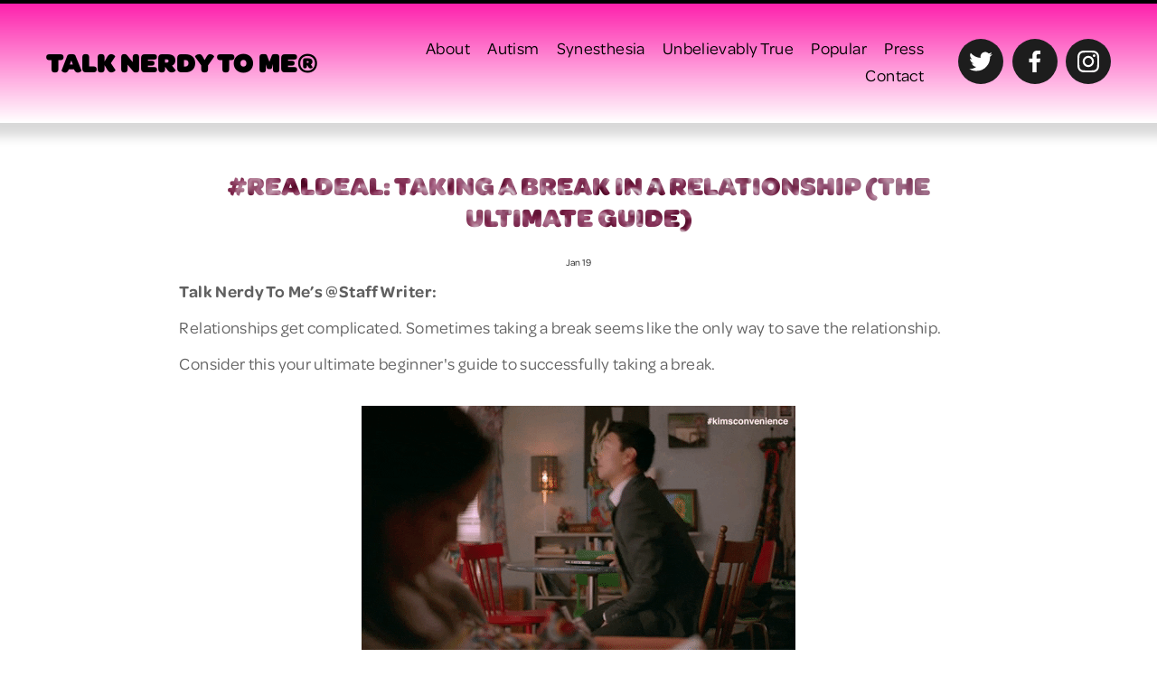

--- FILE ---
content_type: text/html;charset=utf-8
request_url: https://www.talknerdytome.com/blog/realdeal-taking-a-break-in-a-relationship-the-ultimate-guide
body_size: 33504
content:
<!doctype html>
<html xmlns:og="http://opengraphprotocol.org/schema/" xmlns:fb="http://www.facebook.com/2008/fbml" lang="en-US"  >
  <head>
    <meta http-equiv="X-UA-Compatible" content="IE=edge,chrome=1">
    <meta name="viewport" content="width=device-width, initial-scale=1">
    <!-- This is Squarespace. --><!-- talk-nerdy-to-me -->
<base href="">
<meta charset="utf-8" />
<title>#RealDeal: Taking a Break in a Relationship (The Ultimate Guide) </title>
<meta http-equiv="Accept-CH" content="Sec-CH-UA-Platform-Version, Sec-CH-UA-Model" /><link rel="icon" type="image/x-icon" href="https://images.squarespace-cdn.com/content/v1/60ecc5a3e1c1d01c6850577f/a77c83e2-1476-4c5c-893a-5057e8a064a4/favicon.ico"/>
<link rel="canonical" href="https://www.talknerdytome.com/blog/realdeal-taking-a-break-in-a-relationship-the-ultimate-guide"/>
<meta property="og:site_name" content="Talk Nerdy To Me®"/>
<meta property="og:title" content="#RealDeal: Taking a Break in a Relationship (The Ultimate Guide) "/>
<meta property="og:latitude" content="40.7207559"/>
<meta property="og:longitude" content="-74.0007613"/>
<meta property="og:locality" content=""/>
<meta property="og:url" content="https://www.talknerdytome.com/blog/realdeal-taking-a-break-in-a-relationship-the-ultimate-guide"/>
<meta property="og:type" content="article"/>
<meta property="og:description" content="Consider this your ultimate beginner's guide to successfully taking a break.
Does Taking a Break in a Relationship Work?
But does taking a break in a relationship really work?
Yes, taking a break in relationships can work. A break gives you time to think about what you really want in the relationshi"/>
<meta property="og:image" content="http://static1.squarespace.com/static/612d6cb4d0939e15ce7b09b8/612d6d0bd0939e15ce7b4dc2/61e6063566b8e84a4ff5ac5f/1697558780802/afif-kusuma-mv38TB_Ljj8-unsplash.jpg?format=1500w"/>
<meta property="og:image:width" content="1500"/>
<meta property="og:image:height" content="844"/>
<meta itemprop="name" content="#RealDeal: Taking a Break in a Relationship (The Ultimate Guide) "/>
<meta itemprop="url" content="https://www.talknerdytome.com/blog/realdeal-taking-a-break-in-a-relationship-the-ultimate-guide"/>
<meta itemprop="description" content="Consider this your ultimate beginner's guide to successfully taking a break.
Does Taking a Break in a Relationship Work?
But does taking a break in a relationship really work?
Yes, taking a break in relationships can work. A break gives you time to think about what you really want in the relationshi"/>
<meta itemprop="thumbnailUrl" content="http://static1.squarespace.com/static/612d6cb4d0939e15ce7b09b8/612d6d0bd0939e15ce7b4dc2/61e6063566b8e84a4ff5ac5f/1697558780802/afif-kusuma-mv38TB_Ljj8-unsplash.jpg?format=1500w"/>
<link rel="image_src" href="http://static1.squarespace.com/static/612d6cb4d0939e15ce7b09b8/612d6d0bd0939e15ce7b4dc2/61e6063566b8e84a4ff5ac5f/1697558780802/afif-kusuma-mv38TB_Ljj8-unsplash.jpg?format=1500w" />
<meta itemprop="image" content="http://static1.squarespace.com/static/612d6cb4d0939e15ce7b09b8/612d6d0bd0939e15ce7b4dc2/61e6063566b8e84a4ff5ac5f/1697558780802/afif-kusuma-mv38TB_Ljj8-unsplash.jpg?format=1500w"/>
<meta itemprop="author" content="Jen Friel"/>
<meta itemprop="datePublished" content="2022-01-19T06:00:00-0800"/>
<meta itemprop="dateModified" content="2023-10-17T09:06:20-0700"/>
<meta itemprop="headline" content="#RealDeal: Taking a Break in a Relationship (The Ultimate Guide)"/>
<meta itemprop="publisher" content="Talk Nerdy To Me®"/>
<meta name="twitter:title" content="#RealDeal: Taking a Break in a Relationship (The Ultimate Guide) "/>
<meta name="twitter:image" content="http://static1.squarespace.com/static/612d6cb4d0939e15ce7b09b8/612d6d0bd0939e15ce7b4dc2/61e6063566b8e84a4ff5ac5f/1697558780802/afif-kusuma-mv38TB_Ljj8-unsplash.jpg?format=1500w"/>
<meta name="twitter:url" content="https://www.talknerdytome.com/blog/realdeal-taking-a-break-in-a-relationship-the-ultimate-guide"/>
<meta name="twitter:card" content="summary"/>
<meta name="twitter:description" content="Consider this your ultimate beginner's guide to successfully taking a break.
Does Taking a Break in a Relationship Work?
But does taking a break in a relationship really work?
Yes, taking a break in relationships can work. A break gives you time to think about what you really want in the relationshi"/>
<meta name="description" content="Consider this your ultimate beginner's guide to successfully taking a 
break. Does Taking a Break in a Relationship Work? But does taking a break 
in a relationship really work? Yes, taking a break in relationships can 
work. A break gives you time to think about what you really want in the 
relationship, develop healthy independence, and give each other space to 
rekindle a romance." />
<link rel="preconnect" href="https://images.squarespace-cdn.com">
<link rel="preconnect" href="https://use.typekit.net" crossorigin>
<link rel="preconnect" href="https://p.typekit.net" crossorigin>
<script type="text/javascript" src="//use.typekit.net/ik/[base64].js" async fetchpriority="high" onload="try{Typekit.load();}catch(e){} document.documentElement.classList.remove('wf-loading');"></script>
<script>document.documentElement.classList.add('wf-loading')</script>
<style>@keyframes fonts-loading { 0%, 99% { color: transparent; } } html.wf-loading * { animation: fonts-loading 3s; }</style>
<script type="text/javascript" crossorigin="anonymous" defer="true" nomodule="nomodule" src="//assets.squarespace.com/@sqs/polyfiller/1.6/legacy.js"></script>
<script type="text/javascript" crossorigin="anonymous" defer="true" src="//assets.squarespace.com/@sqs/polyfiller/1.6/modern.js"></script>
<script type="text/javascript">SQUARESPACE_ROLLUPS = {};</script>
<script>(function(rollups, name) { if (!rollups[name]) { rollups[name] = {}; } rollups[name].js = ["//assets.squarespace.com/universal/scripts-compressed/extract-css-runtime-df8d30500a9832ad-min.en-US.js"]; })(SQUARESPACE_ROLLUPS, 'squarespace-extract_css_runtime');</script>
<script crossorigin="anonymous" src="//assets.squarespace.com/universal/scripts-compressed/extract-css-runtime-df8d30500a9832ad-min.en-US.js" defer ></script><script>(function(rollups, name) { if (!rollups[name]) { rollups[name] = {}; } rollups[name].js = ["//assets.squarespace.com/universal/scripts-compressed/extract-css-moment-js-vendor-6f2a1f6ec9a41489-min.en-US.js"]; })(SQUARESPACE_ROLLUPS, 'squarespace-extract_css_moment_js_vendor');</script>
<script crossorigin="anonymous" src="//assets.squarespace.com/universal/scripts-compressed/extract-css-moment-js-vendor-6f2a1f6ec9a41489-min.en-US.js" defer ></script><script>(function(rollups, name) { if (!rollups[name]) { rollups[name] = {}; } rollups[name].js = ["//assets.squarespace.com/universal/scripts-compressed/cldr-resource-pack-22ed584d99d9b83d-min.en-US.js"]; })(SQUARESPACE_ROLLUPS, 'squarespace-cldr_resource_pack');</script>
<script crossorigin="anonymous" src="//assets.squarespace.com/universal/scripts-compressed/cldr-resource-pack-22ed584d99d9b83d-min.en-US.js" defer ></script><script>(function(rollups, name) { if (!rollups[name]) { rollups[name] = {}; } rollups[name].js = ["//assets.squarespace.com/universal/scripts-compressed/common-vendors-stable-fbd854d40b0804b7-min.en-US.js"]; })(SQUARESPACE_ROLLUPS, 'squarespace-common_vendors_stable');</script>
<script crossorigin="anonymous" src="//assets.squarespace.com/universal/scripts-compressed/common-vendors-stable-fbd854d40b0804b7-min.en-US.js" defer ></script><script>(function(rollups, name) { if (!rollups[name]) { rollups[name] = {}; } rollups[name].js = ["//assets.squarespace.com/universal/scripts-compressed/common-vendors-4eceb3db532a1896-min.en-US.js"]; })(SQUARESPACE_ROLLUPS, 'squarespace-common_vendors');</script>
<script crossorigin="anonymous" src="//assets.squarespace.com/universal/scripts-compressed/common-vendors-4eceb3db532a1896-min.en-US.js" defer ></script><script>(function(rollups, name) { if (!rollups[name]) { rollups[name] = {}; } rollups[name].js = ["//assets.squarespace.com/universal/scripts-compressed/common-54355865ec0ad996-min.en-US.js"]; })(SQUARESPACE_ROLLUPS, 'squarespace-common');</script>
<script crossorigin="anonymous" src="//assets.squarespace.com/universal/scripts-compressed/common-54355865ec0ad996-min.en-US.js" defer ></script><script>(function(rollups, name) { if (!rollups[name]) { rollups[name] = {}; } rollups[name].js = ["//assets.squarespace.com/universal/scripts-compressed/commerce-8e21377b0a83dd7a-min.en-US.js"]; })(SQUARESPACE_ROLLUPS, 'squarespace-commerce');</script>
<script crossorigin="anonymous" src="//assets.squarespace.com/universal/scripts-compressed/commerce-8e21377b0a83dd7a-min.en-US.js" defer ></script><script>(function(rollups, name) { if (!rollups[name]) { rollups[name] = {}; } rollups[name].css = ["//assets.squarespace.com/universal/styles-compressed/commerce-b16e90b1fba4d359-min.en-US.css"]; })(SQUARESPACE_ROLLUPS, 'squarespace-commerce');</script>
<link rel="stylesheet" type="text/css" href="//assets.squarespace.com/universal/styles-compressed/commerce-b16e90b1fba4d359-min.en-US.css"><script>(function(rollups, name) { if (!rollups[name]) { rollups[name] = {}; } rollups[name].js = ["//assets.squarespace.com/universal/scripts-compressed/performance-6c7058b44420b6db-min.en-US.js"]; })(SQUARESPACE_ROLLUPS, 'squarespace-performance');</script>
<script crossorigin="anonymous" src="//assets.squarespace.com/universal/scripts-compressed/performance-6c7058b44420b6db-min.en-US.js" defer ></script><script data-name="static-context">Static = window.Static || {}; Static.SQUARESPACE_CONTEXT = {"betaFeatureFlags":["campaigns_discount_section_in_automations","enable_form_submission_trigger","campaigns_new_image_layout_picker","new_stacked_index","campaigns_merch_state","supports_versioned_template_assets","section-sdk-plp-list-view-atc-button-enabled","scripts_defer","campaigns_import_discounts","member_areas_feature","i18n_beta_website_locales","marketing_automations","campaigns_thumbnail_layout","commerce-product-forms-rendering","override_block_styles","campaigns_discount_section_in_blasts","nested_categories","order_status_page_checkout_landing_enabled","marketing_landing_page","contacts_and_campaigns_redesign","modernized-pdp-m2-enabled","form_block_first_last_name_required"],"facebookAppId":"314192535267336","facebookApiVersion":"v6.0","rollups":{"squarespace-announcement-bar":{"js":"//assets.squarespace.com/universal/scripts-compressed/announcement-bar-92ab1c4891022f1d-min.en-US.js"},"squarespace-audio-player":{"css":"//assets.squarespace.com/universal/styles-compressed/audio-player-b05f5197a871c566-min.en-US.css","js":"//assets.squarespace.com/universal/scripts-compressed/audio-player-48b2ef79cf1c7ffb-min.en-US.js"},"squarespace-blog-collection-list":{"css":"//assets.squarespace.com/universal/styles-compressed/blog-collection-list-b4046463b72f34e2-min.en-US.css","js":"//assets.squarespace.com/universal/scripts-compressed/blog-collection-list-f78db80fc1cd6fce-min.en-US.js"},"squarespace-calendar-block-renderer":{"css":"//assets.squarespace.com/universal/styles-compressed/calendar-block-renderer-b72d08ba4421f5a0-min.en-US.css","js":"//assets.squarespace.com/universal/scripts-compressed/calendar-block-renderer-550530d9b21148ea-min.en-US.js"},"squarespace-chartjs-helpers":{"css":"//assets.squarespace.com/universal/styles-compressed/chartjs-helpers-96b256171ee039c1-min.en-US.css","js":"//assets.squarespace.com/universal/scripts-compressed/chartjs-helpers-4fd57f343946d08e-min.en-US.js"},"squarespace-comments":{"css":"//assets.squarespace.com/universal/styles-compressed/comments-af139775e7e76546-min.en-US.css","js":"//assets.squarespace.com/universal/scripts-compressed/comments-a8c058d3e97af00c-min.en-US.js"},"squarespace-custom-css-popup":{"css":"//assets.squarespace.com/universal/styles-compressed/custom-css-popup-722530b41b383ca0-min.en-US.css","js":"//assets.squarespace.com/universal/scripts-compressed/custom-css-popup-0354953f7aa14117-min.en-US.js"},"squarespace-dialog":{"css":"//assets.squarespace.com/universal/styles-compressed/dialog-f9093f2d526b94df-min.en-US.css","js":"//assets.squarespace.com/universal/scripts-compressed/dialog-819aa7d562e9d2d0-min.en-US.js"},"squarespace-events-collection":{"css":"//assets.squarespace.com/universal/styles-compressed/events-collection-b72d08ba4421f5a0-min.en-US.css","js":"//assets.squarespace.com/universal/scripts-compressed/events-collection-3e7891c6b5666deb-min.en-US.js"},"squarespace-form-rendering-utils":{"js":"//assets.squarespace.com/universal/scripts-compressed/form-rendering-utils-15deaaca8135511b-min.en-US.js"},"squarespace-forms":{"css":"//assets.squarespace.com/universal/styles-compressed/forms-0afd3c6ac30bbab1-min.en-US.css","js":"//assets.squarespace.com/universal/scripts-compressed/forms-5d3eff1221a2050f-min.en-US.js"},"squarespace-gallery-collection-list":{"css":"//assets.squarespace.com/universal/styles-compressed/gallery-collection-list-b4046463b72f34e2-min.en-US.css","js":"//assets.squarespace.com/universal/scripts-compressed/gallery-collection-list-07747667a3187b76-min.en-US.js"},"squarespace-image-zoom":{"css":"//assets.squarespace.com/universal/styles-compressed/image-zoom-b4046463b72f34e2-min.en-US.css","js":"//assets.squarespace.com/universal/scripts-compressed/image-zoom-60c18dc5f8f599ea-min.en-US.js"},"squarespace-pinterest":{"css":"//assets.squarespace.com/universal/styles-compressed/pinterest-b4046463b72f34e2-min.en-US.css","js":"//assets.squarespace.com/universal/scripts-compressed/pinterest-95bcbc1cf54446d6-min.en-US.js"},"squarespace-popup-overlay":{"css":"//assets.squarespace.com/universal/styles-compressed/popup-overlay-b742b752f5880972-min.en-US.css","js":"//assets.squarespace.com/universal/scripts-compressed/popup-overlay-8103e8e9061090c8-min.en-US.js"},"squarespace-product-quick-view":{"css":"//assets.squarespace.com/universal/styles-compressed/product-quick-view-9548705e5cf7ee87-min.en-US.css","js":"//assets.squarespace.com/universal/scripts-compressed/product-quick-view-3145b22a7126131c-min.en-US.js"},"squarespace-products-collection-item-v2":{"css":"//assets.squarespace.com/universal/styles-compressed/products-collection-item-v2-b4046463b72f34e2-min.en-US.css","js":"//assets.squarespace.com/universal/scripts-compressed/products-collection-item-v2-e3a3f101748fca6e-min.en-US.js"},"squarespace-products-collection-list-v2":{"css":"//assets.squarespace.com/universal/styles-compressed/products-collection-list-v2-b4046463b72f34e2-min.en-US.css","js":"//assets.squarespace.com/universal/scripts-compressed/products-collection-list-v2-eedc544f4cc56af4-min.en-US.js"},"squarespace-search-page":{"css":"//assets.squarespace.com/universal/styles-compressed/search-page-90a67fc09b9b32c6-min.en-US.css","js":"//assets.squarespace.com/universal/scripts-compressed/search-page-0ff0e020ab1fa1a7-min.en-US.js"},"squarespace-search-preview":{"js":"//assets.squarespace.com/universal/scripts-compressed/search-preview-0cd39e3057f784ac-min.en-US.js"},"squarespace-simple-liking":{"css":"//assets.squarespace.com/universal/styles-compressed/simple-liking-701bf8bbc05ec6aa-min.en-US.css","js":"//assets.squarespace.com/universal/scripts-compressed/simple-liking-c63bf8989a1c119a-min.en-US.js"},"squarespace-social-buttons":{"css":"//assets.squarespace.com/universal/styles-compressed/social-buttons-95032e5fa98e47a5-min.en-US.css","js":"//assets.squarespace.com/universal/scripts-compressed/social-buttons-0d3103d68d9577b7-min.en-US.js"},"squarespace-tourdates":{"css":"//assets.squarespace.com/universal/styles-compressed/tourdates-b4046463b72f34e2-min.en-US.css","js":"//assets.squarespace.com/universal/scripts-compressed/tourdates-6935a85e44fbeb38-min.en-US.js"},"squarespace-website-overlays-manager":{"css":"//assets.squarespace.com/universal/styles-compressed/website-overlays-manager-07ea5a4e004e6710-min.en-US.css","js":"//assets.squarespace.com/universal/scripts-compressed/website-overlays-manager-70d38206948bb16f-min.en-US.js"}},"pageType":50,"website":{"id":"612d6cb4d0939e15ce7b09b8","identifier":"talk-nerdy-to-me","websiteType":4,"contentModifiedOn":1761238444876,"cloneable":false,"hasBeenCloneable":false,"siteStatus":{},"language":"en-US","translationLocale":"en-US","formattingLocale":"en-US","timeZone":"America/Los_Angeles","machineTimeZoneOffset":-28800000,"timeZoneOffset":-28800000,"timeZoneAbbr":"PST","siteTitle":"Talk Nerdy To Me\u00AE","fullSiteTitle":"#RealDeal: Taking a Break in a Relationship (The Ultimate Guide) ","siteTagLine":"Talk Nerdy To Me\u2122  (Nerds, Sex and Tech ... &#39;Nuff Said)","location":{},"socialLogoImageId":"67d33840e70f136e3d3d5ece","shareButtonOptions":{"6":true,"4":true,"8":true,"1":true,"2":true,"7":true},"socialLogoImageUrl":"//images.squarespace-cdn.com/content/v1/612d6cb4d0939e15ce7b09b8/9f2198e0-8966-48da-88ac-333bed93ce6a/Jen+Friel+-+Talk+Nerdy+To+Me+-+LOGO+%28Logo%29.png","authenticUrl":"https://www.talknerdytome.com","internalUrl":"https://talk-nerdy-to-me.squarespace.com","baseUrl":"https://www.talknerdytome.com","primaryDomain":"www.talknerdytome.com","sslSetting":3,"isHstsEnabled":true,"socialAccounts":[{"serviceId":62,"screenname":"Twitter","addedOn":1630435484157,"profileUrl":"http://twitter.com/jenfriel","iconEnabled":true,"serviceName":"twitter-unauth"},{"serviceId":60,"screenname":"Facebook","addedOn":1640889659380,"profileUrl":"http://facebook.com/jenfriel","iconEnabled":true,"serviceName":"facebook-unauth"},{"serviceId":64,"screenname":"Instagram","addedOn":1630435503626,"profileUrl":"http://instagram.com/talknerdytomelover","iconEnabled":true,"serviceName":"instagram-unauth"}],"typekitId":"","statsMigrated":false,"imageMetadataProcessingEnabled":true,"screenshotId":"3ae32263401a2f614c3e7c135573f8313409cea6f7d51f6ade402bbf920bdc46","captchaSettings":{"enabledForDonations":false},"showOwnerLogin":false},"websiteSettings":{"id":"612d6cb4d0939e15ce7b09bb","websiteId":"612d6cb4d0939e15ce7b09b8","subjects":[],"country":"US","state":"CA","simpleLikingEnabled":true,"mobileInfoBarSettings":{"style":1,"isContactEmailEnabled":false,"isContactPhoneNumberEnabled":false,"isLocationEnabled":false,"isBusinessHoursEnabled":false},"announcementBarSettings":{"style":1},"popupOverlaySettings":{"style":1,"enabledPages":[]},"commentLikesAllowed":true,"commentAnonAllowed":true,"commentThreaded":true,"commentApprovalRequired":false,"commentAvatarsOn":true,"commentSortType":2,"commentFlagThreshold":0,"commentFlagsAllowed":true,"commentEnableByDefault":true,"commentDisableAfterDaysDefault":0,"disqusShortname":"","commentsEnabled":true,"businessHours":{},"storeSettings":{"returnPolicy":null,"termsOfService":null,"privacyPolicy":null,"expressCheckout":false,"continueShoppingLinkUrl":"/","useLightCart":false,"showNoteField":false,"shippingCountryDefaultValue":"US","billToShippingDefaultValue":false,"showShippingPhoneNumber":true,"isShippingPhoneRequired":false,"showBillingPhoneNumber":true,"isBillingPhoneRequired":false,"currenciesSupported":["USD","CAD","GBP","AUD","EUR","CHF","NOK","SEK","DKK","NZD","SGD","MXN","HKD","CZK","ILS","MYR","RUB","PHP","PLN","THB","BRL","ARS","COP","IDR","INR","JPY","ZAR"],"defaultCurrency":"USD","selectedCurrency":"USD","measurementStandard":1,"showCustomCheckoutForm":false,"checkoutPageMarketingOptInEnabled":false,"enableMailingListOptInByDefault":false,"sameAsRetailLocation":false,"merchandisingSettings":{"scarcityEnabledOnProductItems":false,"scarcityEnabledOnProductBlocks":false,"scarcityMessageType":"DEFAULT_SCARCITY_MESSAGE","scarcityThreshold":10,"multipleQuantityAllowedForServices":true,"restockNotificationsEnabled":false,"restockNotificationsSuccessText":"","restockNotificationsMailingListSignUpEnabled":false,"relatedProductsEnabled":false,"relatedProductsOrdering":"random","soldOutVariantsDropdownDisabled":false,"productComposerOptedIn":false,"productComposerABTestOptedOut":false,"productReviewsEnabled":false,"displayImportedProductReviewsEnabled":false,"hasOptedToCollectNativeReviews":false},"minimumOrderSubtotalEnabled":false,"addToCartConfirmationType":2,"isLive":false,"multipleQuantityAllowedForServices":true},"useEscapeKeyToLogin":false,"ssBadgeType":1,"ssBadgePosition":4,"ssBadgeVisibility":1,"ssBadgeDevices":1,"pinterestOverlayOptions":{"mode":"disabled"},"userAccountsSettings":{"loginAllowed":false,"signupAllowed":false}},"cookieSettings":{"isCookieBannerEnabled":true,"isRestrictiveCookiePolicyEnabled":false,"cookieBannerText":"By using this website, you agree to our use of cookies. We use cookies to provide you with a great experience and to help our website run effectively.","cookieBannerTheme":"DARK","cookieBannerThemeName":"black","cookieBannerVariant":"BAR","cookieBannerPosition":"BOTTOM","cookieBannerCtaVariant":"TEXT","cookieBannerCtaText":"Accept","cookieBannerAcceptType":"OPT_IN","cookieBannerOptOutCtaText":"Decline","cookieBannerHasOptOut":false,"cookieBannerHasManageCookies":false,"cookieBannerSavedPreferencesLayout":"PILL"},"websiteCloneable":false,"collection":{"title":"Blog","id":"612d6d0bd0939e15ce7b4dc2","fullUrl":"/blog","type":1,"permissionType":1},"item":{"title":"#RealDeal: Taking a Break in a Relationship (The Ultimate Guide)","id":"61e6063566b8e84a4ff5ac5f","fullUrl":"/blog/realdeal-taking-a-break-in-a-relationship-the-ultimate-guide","publicCommentCount":0,"commentState":1,"recordType":1},"subscribed":false,"appDomain":"squarespace.com","templateTweakable":true,"tweakJSON":{"form-use-theme-colors":"false","header-logo-height":"84px","header-mobile-logo-max-height":"30px","header-vert-padding":"3vw","header-width":"Full","maxPageWidth":"1434px","mobile-header-vert-padding":"6vw","pagePadding":"4vw","tweak-blog-alternating-side-by-side-image-aspect-ratio":"1:1 Square","tweak-blog-alternating-side-by-side-image-spacing":"6%","tweak-blog-alternating-side-by-side-meta-spacing":"20px","tweak-blog-alternating-side-by-side-primary-meta":"None","tweak-blog-alternating-side-by-side-read-more-spacing":"20px","tweak-blog-alternating-side-by-side-secondary-meta":"None","tweak-blog-basic-grid-columns":"2","tweak-blog-basic-grid-image-aspect-ratio":"3:2 Standard","tweak-blog-basic-grid-image-spacing":"40px","tweak-blog-basic-grid-meta-spacing":"10px","tweak-blog-basic-grid-primary-meta":"Categories","tweak-blog-basic-grid-read-more-spacing":"0px","tweak-blog-basic-grid-secondary-meta":"Date","tweak-blog-item-custom-width":"90","tweak-blog-item-show-author-profile":"false","tweak-blog-item-width":"Medium","tweak-blog-masonry-columns":"2","tweak-blog-masonry-horizontal-spacing":"30px","tweak-blog-masonry-image-spacing":"20px","tweak-blog-masonry-meta-spacing":"20px","tweak-blog-masonry-primary-meta":"Categories","tweak-blog-masonry-read-more-spacing":"20px","tweak-blog-masonry-secondary-meta":"Date","tweak-blog-masonry-vertical-spacing":"30px","tweak-blog-side-by-side-image-aspect-ratio":"1:1 Square","tweak-blog-side-by-side-image-spacing":"6%","tweak-blog-side-by-side-meta-spacing":"20px","tweak-blog-side-by-side-primary-meta":"Categories","tweak-blog-side-by-side-read-more-spacing":"20px","tweak-blog-side-by-side-secondary-meta":"Date","tweak-blog-single-column-image-spacing":"50px","tweak-blog-single-column-meta-spacing":"30px","tweak-blog-single-column-primary-meta":"Categories","tweak-blog-single-column-read-more-spacing":"30px","tweak-blog-single-column-secondary-meta":"Date","tweak-events-stacked-show-thumbnails":"true","tweak-events-stacked-thumbnail-size":"3:2 Standard","tweak-fixed-header":"false","tweak-fixed-header-style":"Basic","tweak-global-animations-animation-curve":"ease","tweak-global-animations-animation-delay":"0.1s","tweak-global-animations-animation-duration":"0.1s","tweak-global-animations-animation-style":"fade","tweak-global-animations-animation-type":"none","tweak-global-animations-complexity-level":"detailed","tweak-global-animations-enabled":"false","tweak-portfolio-grid-basic-custom-height":"50","tweak-portfolio-grid-overlay-custom-height":"50","tweak-portfolio-hover-follow-acceleration":"10%","tweak-portfolio-hover-follow-animation-duration":"Fast","tweak-portfolio-hover-follow-animation-type":"Fade","tweak-portfolio-hover-follow-delimiter":"Bullet","tweak-portfolio-hover-follow-front":"false","tweak-portfolio-hover-follow-layout":"Inline","tweak-portfolio-hover-follow-size":"50","tweak-portfolio-hover-follow-text-spacing-x":"1.5","tweak-portfolio-hover-follow-text-spacing-y":"1.5","tweak-portfolio-hover-static-animation-duration":"Fast","tweak-portfolio-hover-static-animation-type":"Fade","tweak-portfolio-hover-static-delimiter":"Hyphen","tweak-portfolio-hover-static-front":"true","tweak-portfolio-hover-static-layout":"Inline","tweak-portfolio-hover-static-size":"50","tweak-portfolio-hover-static-text-spacing-x":"1.5","tweak-portfolio-hover-static-text-spacing-y":"1.5","tweak-portfolio-index-background-animation-duration":"Medium","tweak-portfolio-index-background-animation-type":"Fade","tweak-portfolio-index-background-custom-height":"50","tweak-portfolio-index-background-delimiter":"None","tweak-portfolio-index-background-height":"Large","tweak-portfolio-index-background-horizontal-alignment":"Center","tweak-portfolio-index-background-link-format":"Stacked","tweak-portfolio-index-background-persist":"false","tweak-portfolio-index-background-vertical-alignment":"Middle","tweak-portfolio-index-background-width":"Full","tweak-transparent-header":"false"},"templateId":"5c5a519771c10ba3470d8101","templateVersion":"7.1","pageFeatures":[1,2,4],"gmRenderKey":"QUl6YVN5Q0JUUk9xNkx1dkZfSUUxcjQ2LVQ0QWVUU1YtMGQ3bXk4","templateScriptsRootUrl":"https://static1.squarespace.com/static/vta/5c5a519771c10ba3470d8101/scripts/","impersonatedSession":false,"tzData":{"zones":[[-480,"US","P%sT",null]],"rules":{"US":[[1967,2006,null,"Oct","lastSun","2:00","0","S"],[1987,2006,null,"Apr","Sun>=1","2:00","1:00","D"],[2007,"max",null,"Mar","Sun>=8","2:00","1:00","D"],[2007,"max",null,"Nov","Sun>=1","2:00","0","S"]]}},"showAnnouncementBar":false,"recaptchaEnterpriseContext":{"recaptchaEnterpriseSiteKey":"6LdDFQwjAAAAAPigEvvPgEVbb7QBm-TkVJdDTlAv"},"i18nContext":{"timeZoneData":{"id":"America/Los_Angeles","name":"Pacific Time"}},"env":"PRODUCTION","visitorFormContext":{"formFieldFormats":{"initialNameOrder":"GIVEN_FIRST","initialPhoneFormat":{"id":0,"type":"PHONE_NUMBER","country":"US","labelLocale":"en-US","fields":[{"type":"SEPARATOR","label":"(","identifier":"LeftParen","length":0,"required":false,"metadata":{}},{"type":"FIELD","label":"1","identifier":"1","length":3,"required":false,"metadata":{}},{"type":"SEPARATOR","label":")","identifier":"RightParen","length":0,"required":false,"metadata":{}},{"type":"SEPARATOR","label":" ","identifier":"Space","length":0,"required":false,"metadata":{}},{"type":"FIELD","label":"2","identifier":"2","length":3,"required":false,"metadata":{}},{"type":"SEPARATOR","label":"-","identifier":"Dash","length":0,"required":false,"metadata":{}},{"type":"FIELD","label":"3","identifier":"3","length":14,"required":false,"metadata":{}}]},"countries":[{"name":"Afghanistan","code":"AF","phoneCode":"+93"},{"name":"\u00C5land Islands","code":"AX","phoneCode":"+358"},{"name":"Albania","code":"AL","phoneCode":"+355"},{"name":"Algeria","code":"DZ","phoneCode":"+213"},{"name":"American Samoa","code":"AS","phoneCode":"+1"},{"name":"Andorra","code":"AD","phoneCode":"+376"},{"name":"Angola","code":"AO","phoneCode":"+244"},{"name":"Anguilla","code":"AI","phoneCode":"+1"},{"name":"Antigua & Barbuda","code":"AG","phoneCode":"+1"},{"name":"Argentina","code":"AR","phoneCode":"+54"},{"name":"Armenia","code":"AM","phoneCode":"+374"},{"name":"Aruba","code":"AW","phoneCode":"+297"},{"name":"Ascension Island","code":"AC","phoneCode":"+247"},{"name":"Australia","code":"AU","phoneCode":"+61"},{"name":"Austria","code":"AT","phoneCode":"+43"},{"name":"Azerbaijan","code":"AZ","phoneCode":"+994"},{"name":"Bahamas","code":"BS","phoneCode":"+1"},{"name":"Bahrain","code":"BH","phoneCode":"+973"},{"name":"Bangladesh","code":"BD","phoneCode":"+880"},{"name":"Barbados","code":"BB","phoneCode":"+1"},{"name":"Belarus","code":"BY","phoneCode":"+375"},{"name":"Belgium","code":"BE","phoneCode":"+32"},{"name":"Belize","code":"BZ","phoneCode":"+501"},{"name":"Benin","code":"BJ","phoneCode":"+229"},{"name":"Bermuda","code":"BM","phoneCode":"+1"},{"name":"Bhutan","code":"BT","phoneCode":"+975"},{"name":"Bolivia","code":"BO","phoneCode":"+591"},{"name":"Bosnia & Herzegovina","code":"BA","phoneCode":"+387"},{"name":"Botswana","code":"BW","phoneCode":"+267"},{"name":"Brazil","code":"BR","phoneCode":"+55"},{"name":"British Indian Ocean Territory","code":"IO","phoneCode":"+246"},{"name":"British Virgin Islands","code":"VG","phoneCode":"+1"},{"name":"Brunei","code":"BN","phoneCode":"+673"},{"name":"Bulgaria","code":"BG","phoneCode":"+359"},{"name":"Burkina Faso","code":"BF","phoneCode":"+226"},{"name":"Burundi","code":"BI","phoneCode":"+257"},{"name":"Cambodia","code":"KH","phoneCode":"+855"},{"name":"Cameroon","code":"CM","phoneCode":"+237"},{"name":"Canada","code":"CA","phoneCode":"+1"},{"name":"Cape Verde","code":"CV","phoneCode":"+238"},{"name":"Caribbean Netherlands","code":"BQ","phoneCode":"+599"},{"name":"Cayman Islands","code":"KY","phoneCode":"+1"},{"name":"Central African Republic","code":"CF","phoneCode":"+236"},{"name":"Chad","code":"TD","phoneCode":"+235"},{"name":"Chile","code":"CL","phoneCode":"+56"},{"name":"China","code":"CN","phoneCode":"+86"},{"name":"Christmas Island","code":"CX","phoneCode":"+61"},{"name":"Cocos (Keeling) Islands","code":"CC","phoneCode":"+61"},{"name":"Colombia","code":"CO","phoneCode":"+57"},{"name":"Comoros","code":"KM","phoneCode":"+269"},{"name":"Congo - Brazzaville","code":"CG","phoneCode":"+242"},{"name":"Congo - Kinshasa","code":"CD","phoneCode":"+243"},{"name":"Cook Islands","code":"CK","phoneCode":"+682"},{"name":"Costa Rica","code":"CR","phoneCode":"+506"},{"name":"C\u00F4te d\u2019Ivoire","code":"CI","phoneCode":"+225"},{"name":"Croatia","code":"HR","phoneCode":"+385"},{"name":"Cuba","code":"CU","phoneCode":"+53"},{"name":"Cura\u00E7ao","code":"CW","phoneCode":"+599"},{"name":"Cyprus","code":"CY","phoneCode":"+357"},{"name":"Czechia","code":"CZ","phoneCode":"+420"},{"name":"Denmark","code":"DK","phoneCode":"+45"},{"name":"Djibouti","code":"DJ","phoneCode":"+253"},{"name":"Dominica","code":"DM","phoneCode":"+1"},{"name":"Dominican Republic","code":"DO","phoneCode":"+1"},{"name":"Ecuador","code":"EC","phoneCode":"+593"},{"name":"Egypt","code":"EG","phoneCode":"+20"},{"name":"El Salvador","code":"SV","phoneCode":"+503"},{"name":"Equatorial Guinea","code":"GQ","phoneCode":"+240"},{"name":"Eritrea","code":"ER","phoneCode":"+291"},{"name":"Estonia","code":"EE","phoneCode":"+372"},{"name":"Eswatini","code":"SZ","phoneCode":"+268"},{"name":"Ethiopia","code":"ET","phoneCode":"+251"},{"name":"Falkland Islands","code":"FK","phoneCode":"+500"},{"name":"Faroe Islands","code":"FO","phoneCode":"+298"},{"name":"Fiji","code":"FJ","phoneCode":"+679"},{"name":"Finland","code":"FI","phoneCode":"+358"},{"name":"France","code":"FR","phoneCode":"+33"},{"name":"French Guiana","code":"GF","phoneCode":"+594"},{"name":"French Polynesia","code":"PF","phoneCode":"+689"},{"name":"Gabon","code":"GA","phoneCode":"+241"},{"name":"Gambia","code":"GM","phoneCode":"+220"},{"name":"Georgia","code":"GE","phoneCode":"+995"},{"name":"Germany","code":"DE","phoneCode":"+49"},{"name":"Ghana","code":"GH","phoneCode":"+233"},{"name":"Gibraltar","code":"GI","phoneCode":"+350"},{"name":"Greece","code":"GR","phoneCode":"+30"},{"name":"Greenland","code":"GL","phoneCode":"+299"},{"name":"Grenada","code":"GD","phoneCode":"+1"},{"name":"Guadeloupe","code":"GP","phoneCode":"+590"},{"name":"Guam","code":"GU","phoneCode":"+1"},{"name":"Guatemala","code":"GT","phoneCode":"+502"},{"name":"Guernsey","code":"GG","phoneCode":"+44"},{"name":"Guinea","code":"GN","phoneCode":"+224"},{"name":"Guinea-Bissau","code":"GW","phoneCode":"+245"},{"name":"Guyana","code":"GY","phoneCode":"+592"},{"name":"Haiti","code":"HT","phoneCode":"+509"},{"name":"Honduras","code":"HN","phoneCode":"+504"},{"name":"Hong Kong SAR China","code":"HK","phoneCode":"+852"},{"name":"Hungary","code":"HU","phoneCode":"+36"},{"name":"Iceland","code":"IS","phoneCode":"+354"},{"name":"India","code":"IN","phoneCode":"+91"},{"name":"Indonesia","code":"ID","phoneCode":"+62"},{"name":"Iran","code":"IR","phoneCode":"+98"},{"name":"Iraq","code":"IQ","phoneCode":"+964"},{"name":"Ireland","code":"IE","phoneCode":"+353"},{"name":"Isle of Man","code":"IM","phoneCode":"+44"},{"name":"Israel","code":"IL","phoneCode":"+972"},{"name":"Italy","code":"IT","phoneCode":"+39"},{"name":"Jamaica","code":"JM","phoneCode":"+1"},{"name":"Japan","code":"JP","phoneCode":"+81"},{"name":"Jersey","code":"JE","phoneCode":"+44"},{"name":"Jordan","code":"JO","phoneCode":"+962"},{"name":"Kazakhstan","code":"KZ","phoneCode":"+7"},{"name":"Kenya","code":"KE","phoneCode":"+254"},{"name":"Kiribati","code":"KI","phoneCode":"+686"},{"name":"Kosovo","code":"XK","phoneCode":"+383"},{"name":"Kuwait","code":"KW","phoneCode":"+965"},{"name":"Kyrgyzstan","code":"KG","phoneCode":"+996"},{"name":"Laos","code":"LA","phoneCode":"+856"},{"name":"Latvia","code":"LV","phoneCode":"+371"},{"name":"Lebanon","code":"LB","phoneCode":"+961"},{"name":"Lesotho","code":"LS","phoneCode":"+266"},{"name":"Liberia","code":"LR","phoneCode":"+231"},{"name":"Libya","code":"LY","phoneCode":"+218"},{"name":"Liechtenstein","code":"LI","phoneCode":"+423"},{"name":"Lithuania","code":"LT","phoneCode":"+370"},{"name":"Luxembourg","code":"LU","phoneCode":"+352"},{"name":"Macao SAR China","code":"MO","phoneCode":"+853"},{"name":"Madagascar","code":"MG","phoneCode":"+261"},{"name":"Malawi","code":"MW","phoneCode":"+265"},{"name":"Malaysia","code":"MY","phoneCode":"+60"},{"name":"Maldives","code":"MV","phoneCode":"+960"},{"name":"Mali","code":"ML","phoneCode":"+223"},{"name":"Malta","code":"MT","phoneCode":"+356"},{"name":"Marshall Islands","code":"MH","phoneCode":"+692"},{"name":"Martinique","code":"MQ","phoneCode":"+596"},{"name":"Mauritania","code":"MR","phoneCode":"+222"},{"name":"Mauritius","code":"MU","phoneCode":"+230"},{"name":"Mayotte","code":"YT","phoneCode":"+262"},{"name":"Mexico","code":"MX","phoneCode":"+52"},{"name":"Micronesia","code":"FM","phoneCode":"+691"},{"name":"Moldova","code":"MD","phoneCode":"+373"},{"name":"Monaco","code":"MC","phoneCode":"+377"},{"name":"Mongolia","code":"MN","phoneCode":"+976"},{"name":"Montenegro","code":"ME","phoneCode":"+382"},{"name":"Montserrat","code":"MS","phoneCode":"+1"},{"name":"Morocco","code":"MA","phoneCode":"+212"},{"name":"Mozambique","code":"MZ","phoneCode":"+258"},{"name":"Myanmar (Burma)","code":"MM","phoneCode":"+95"},{"name":"Namibia","code":"NA","phoneCode":"+264"},{"name":"Nauru","code":"NR","phoneCode":"+674"},{"name":"Nepal","code":"NP","phoneCode":"+977"},{"name":"Netherlands","code":"NL","phoneCode":"+31"},{"name":"New Caledonia","code":"NC","phoneCode":"+687"},{"name":"New Zealand","code":"NZ","phoneCode":"+64"},{"name":"Nicaragua","code":"NI","phoneCode":"+505"},{"name":"Niger","code":"NE","phoneCode":"+227"},{"name":"Nigeria","code":"NG","phoneCode":"+234"},{"name":"Niue","code":"NU","phoneCode":"+683"},{"name":"Norfolk Island","code":"NF","phoneCode":"+672"},{"name":"Northern Mariana Islands","code":"MP","phoneCode":"+1"},{"name":"North Korea","code":"KP","phoneCode":"+850"},{"name":"North Macedonia","code":"MK","phoneCode":"+389"},{"name":"Norway","code":"NO","phoneCode":"+47"},{"name":"Oman","code":"OM","phoneCode":"+968"},{"name":"Pakistan","code":"PK","phoneCode":"+92"},{"name":"Palau","code":"PW","phoneCode":"+680"},{"name":"Palestinian Territories","code":"PS","phoneCode":"+970"},{"name":"Panama","code":"PA","phoneCode":"+507"},{"name":"Papua New Guinea","code":"PG","phoneCode":"+675"},{"name":"Paraguay","code":"PY","phoneCode":"+595"},{"name":"Peru","code":"PE","phoneCode":"+51"},{"name":"Philippines","code":"PH","phoneCode":"+63"},{"name":"Poland","code":"PL","phoneCode":"+48"},{"name":"Portugal","code":"PT","phoneCode":"+351"},{"name":"Puerto Rico","code":"PR","phoneCode":"+1"},{"name":"Qatar","code":"QA","phoneCode":"+974"},{"name":"R\u00E9union","code":"RE","phoneCode":"+262"},{"name":"Romania","code":"RO","phoneCode":"+40"},{"name":"Russia","code":"RU","phoneCode":"+7"},{"name":"Rwanda","code":"RW","phoneCode":"+250"},{"name":"Samoa","code":"WS","phoneCode":"+685"},{"name":"San Marino","code":"SM","phoneCode":"+378"},{"name":"S\u00E3o Tom\u00E9 & Pr\u00EDncipe","code":"ST","phoneCode":"+239"},{"name":"Saudi Arabia","code":"SA","phoneCode":"+966"},{"name":"Senegal","code":"SN","phoneCode":"+221"},{"name":"Serbia","code":"RS","phoneCode":"+381"},{"name":"Seychelles","code":"SC","phoneCode":"+248"},{"name":"Sierra Leone","code":"SL","phoneCode":"+232"},{"name":"Singapore","code":"SG","phoneCode":"+65"},{"name":"Sint Maarten","code":"SX","phoneCode":"+1"},{"name":"Slovakia","code":"SK","phoneCode":"+421"},{"name":"Slovenia","code":"SI","phoneCode":"+386"},{"name":"Solomon Islands","code":"SB","phoneCode":"+677"},{"name":"Somalia","code":"SO","phoneCode":"+252"},{"name":"South Africa","code":"ZA","phoneCode":"+27"},{"name":"South Korea","code":"KR","phoneCode":"+82"},{"name":"South Sudan","code":"SS","phoneCode":"+211"},{"name":"Spain","code":"ES","phoneCode":"+34"},{"name":"Sri Lanka","code":"LK","phoneCode":"+94"},{"name":"St. Barth\u00E9lemy","code":"BL","phoneCode":"+590"},{"name":"St. Helena","code":"SH","phoneCode":"+290"},{"name":"St. Kitts & Nevis","code":"KN","phoneCode":"+1"},{"name":"St. Lucia","code":"LC","phoneCode":"+1"},{"name":"St. Martin","code":"MF","phoneCode":"+590"},{"name":"St. Pierre & Miquelon","code":"PM","phoneCode":"+508"},{"name":"St. Vincent & Grenadines","code":"VC","phoneCode":"+1"},{"name":"Sudan","code":"SD","phoneCode":"+249"},{"name":"Suriname","code":"SR","phoneCode":"+597"},{"name":"Svalbard & Jan Mayen","code":"SJ","phoneCode":"+47"},{"name":"Sweden","code":"SE","phoneCode":"+46"},{"name":"Switzerland","code":"CH","phoneCode":"+41"},{"name":"Syria","code":"SY","phoneCode":"+963"},{"name":"Taiwan","code":"TW","phoneCode":"+886"},{"name":"Tajikistan","code":"TJ","phoneCode":"+992"},{"name":"Tanzania","code":"TZ","phoneCode":"+255"},{"name":"Thailand","code":"TH","phoneCode":"+66"},{"name":"Timor-Leste","code":"TL","phoneCode":"+670"},{"name":"Togo","code":"TG","phoneCode":"+228"},{"name":"Tokelau","code":"TK","phoneCode":"+690"},{"name":"Tonga","code":"TO","phoneCode":"+676"},{"name":"Trinidad & Tobago","code":"TT","phoneCode":"+1"},{"name":"Tristan da Cunha","code":"TA","phoneCode":"+290"},{"name":"Tunisia","code":"TN","phoneCode":"+216"},{"name":"T\u00FCrkiye","code":"TR","phoneCode":"+90"},{"name":"Turkmenistan","code":"TM","phoneCode":"+993"},{"name":"Turks & Caicos Islands","code":"TC","phoneCode":"+1"},{"name":"Tuvalu","code":"TV","phoneCode":"+688"},{"name":"U.S. Virgin Islands","code":"VI","phoneCode":"+1"},{"name":"Uganda","code":"UG","phoneCode":"+256"},{"name":"Ukraine","code":"UA","phoneCode":"+380"},{"name":"United Arab Emirates","code":"AE","phoneCode":"+971"},{"name":"United Kingdom","code":"GB","phoneCode":"+44"},{"name":"United States","code":"US","phoneCode":"+1"},{"name":"Uruguay","code":"UY","phoneCode":"+598"},{"name":"Uzbekistan","code":"UZ","phoneCode":"+998"},{"name":"Vanuatu","code":"VU","phoneCode":"+678"},{"name":"Vatican City","code":"VA","phoneCode":"+39"},{"name":"Venezuela","code":"VE","phoneCode":"+58"},{"name":"Vietnam","code":"VN","phoneCode":"+84"},{"name":"Wallis & Futuna","code":"WF","phoneCode":"+681"},{"name":"Western Sahara","code":"EH","phoneCode":"+212"},{"name":"Yemen","code":"YE","phoneCode":"+967"},{"name":"Zambia","code":"ZM","phoneCode":"+260"},{"name":"Zimbabwe","code":"ZW","phoneCode":"+263"}],"initialAddressFormat":{"id":0,"type":"ADDRESS","country":"US","labelLocale":"en","fields":[{"type":"FIELD","label":"Address Line 1","identifier":"Line1","length":0,"required":true,"metadata":{"autocomplete":"address-line1"}},{"type":"SEPARATOR","label":"\n","identifier":"Newline","length":0,"required":false,"metadata":{}},{"type":"FIELD","label":"Address Line 2","identifier":"Line2","length":0,"required":false,"metadata":{"autocomplete":"address-line2"}},{"type":"SEPARATOR","label":"\n","identifier":"Newline","length":0,"required":false,"metadata":{}},{"type":"FIELD","label":"City","identifier":"City","length":0,"required":true,"metadata":{"autocomplete":"address-level2"}},{"type":"SEPARATOR","label":",","identifier":"Comma","length":0,"required":false,"metadata":{}},{"type":"SEPARATOR","label":" ","identifier":"Space","length":0,"required":false,"metadata":{}},{"type":"FIELD","label":"State","identifier":"State","length":0,"required":true,"metadata":{"autocomplete":"address-level1"}},{"type":"SEPARATOR","label":" ","identifier":"Space","length":0,"required":false,"metadata":{}},{"type":"FIELD","label":"ZIP Code","identifier":"Zip","length":0,"required":true,"metadata":{"autocomplete":"postal-code"}}]}},"localizedStrings":{"validation":{"noValidSelection":"A valid selection must be made.","invalidUrl":"Must be a valid URL.","stringTooLong":"Value should have a length no longer than {0}.","containsInvalidKey":"{0} contains an invalid key.","invalidTwitterUsername":"Must be a valid Twitter username.","valueOutsideRange":"Value must be in the range {0} to {1}.","invalidPassword":"Passwords should not contain whitespace.","missingRequiredSubfields":"{0} is missing required subfields: {1}","invalidCurrency":"Currency value should be formatted like 1234 or 123.99.","invalidMapSize":"Value should contain exactly {0} elements.","subfieldsRequired":"All fields in {0} are required.","formSubmissionFailed":"Form submission failed. Review the following information: {0}.","invalidCountryCode":"Country code should have an optional plus and up to 4 digits.","invalidDate":"This is not a real date.","required":"{0} is required.","invalidStringLength":"Value should be {0} characters long.","invalidEmail":"Email addresses should follow the format user@domain.com.","invalidListLength":"Value should be {0} elements long.","allEmpty":"Please fill out at least one form field.","missingRequiredQuestion":"Missing a required question.","invalidQuestion":"Contained an invalid question.","captchaFailure":"Captcha validation failed. Please try again.","stringTooShort":"Value should have a length of at least {0}.","invalid":"{0} is not valid.","formErrors":"Form Errors","containsInvalidValue":"{0} contains an invalid value.","invalidUnsignedNumber":"Numbers must contain only digits and no other characters.","invalidName":"Valid names contain only letters, numbers, spaces, ', or - characters."},"submit":"Submit","status":{"title":"{@} Block","learnMore":"Learn more"},"name":{"firstName":"First Name","lastName":"Last Name"},"lightbox":{"openForm":"Open Form"},"likert":{"agree":"Agree","stronglyDisagree":"Strongly Disagree","disagree":"Disagree","stronglyAgree":"Strongly Agree","neutral":"Neutral"},"time":{"am":"AM","second":"Second","pm":"PM","minute":"Minute","amPm":"AM/PM","hour":"Hour"},"notFound":"Form not found.","date":{"yyyy":"YYYY","year":"Year","mm":"MM","day":"Day","month":"Month","dd":"DD"},"phone":{"country":"Country","number":"Number","prefix":"Prefix","areaCode":"Area Code","line":"Line"},"submitError":"Unable to submit form. Please try again later.","address":{"stateProvince":"State/Province","country":"Country","zipPostalCode":"Zip/Postal Code","address2":"Address 2","address1":"Address 1","city":"City"},"email":{"signUp":"Sign up for news and updates"},"cannotSubmitDemoForm":"This is a demo form and cannot be submitted.","required":"(required)","invalidData":"Invalid form data."}}};</script><link rel="stylesheet" type="text/css" href="https://definitions.sqspcdn.com/website-component-definition/static-assets/website.components.code/c18c4d17-9fd0-4ca8-860b-6584bc603ad3_152/website.components.code.styles.css"/><script defer src="https://definitions.sqspcdn.com/website-component-definition/static-assets/website.components.code/c18c4d17-9fd0-4ca8-860b-6584bc603ad3_152/website.components.code.visitor.js"></script><link rel="alternate" type="application/rss+xml" title="RSS Feed" href="https://www.talknerdytome.com/blog?format=rss" />
<script type="application/ld+json">{"url":"https://www.talknerdytome.com","name":"Talk Nerdy To Me\u00AE","@context":"http://schema.org","@type":"WebSite"}</script><script type="application/ld+json">{"address":"","openingHours":"","@context":"http://schema.org","@type":"LocalBusiness"}</script><script type="application/ld+json">{"name":"#RealDeal: Taking a Break in a Relationship (The Ultimate Guide) ","url":"https://www.talknerdytome.com/blog/realdeal-taking-a-break-in-a-relationship-the-ultimate-guide","datePublished":"2022-01-19T06:00:00-0800","dateModified":"2023-10-17T09:06:20-0700","headline":"#RealDeal: Taking a Break in a Relationship (The Ultimate Guide)","author":"Jen Friel","publisher":{"name":"Talk Nerdy To Me\u00AE","logo":{"@type":"ImageObject"},"@context":"http://schema.org","@type":"Organization"},"image":"http://static1.squarespace.com/static/612d6cb4d0939e15ce7b09b8/612d6d0bd0939e15ce7b4dc2/61e6063566b8e84a4ff5ac5f/1697558780802/afif-kusuma-mv38TB_Ljj8-unsplash.jpg?format=1500w","@context":"http://schema.org","@type":"Article"}</script><link rel="stylesheet" type="text/css" href="https://static1.squarespace.com/static/versioned-site-css/612d6cb4d0939e15ce7b09b8/179/5c5a519771c10ba3470d8101/652eb042c8e85e5fa93d22ed/1727/site.css"/><script data-sqs-type="cookiepreferencesgetter">(function(){window.getSquarespaceCookies = function() {    const getCookiesAllowed = function(cookieName){ return ('; '+document.cookie).split('; ' + cookieName + '=').pop().split(';')[0] === 'true'};    return {      performance: getCookiesAllowed('ss_performanceCookiesAllowed') ? 'accepted' : 'declined',      marketing: getCookiesAllowed('ss_marketingCookiesAllowed') ? 'accepted' : 'declined'    }}})()</script><meta name="google-site-verification" content="VhSvcJJGlaSCf3bVuiX2odm33ZL3jsMii7Y5pLlyaeg" />

<!-- Global site tag (gtag.js) - Google Analytics -->
<script async src="https://www.googletagmanager.com/gtag/js?id=G-GNHEN699SC"></script>
<script>
  window.dataLayer = window.dataLayer || [];
  function gtag(){dataLayer.push(arguments);}
  gtag('js', new Date());

  gtag('config', 'G-GNHEN699SC');
</script>

<script type="application/ld+json">
{
  "@context": "https://schema.org",
  "@type": "Organization",
  "name": "Talk Nerdy To Me Lover with @JenFriel",
  "alternateName": "Talk Nerdy To Me Lover with @JenFriel | Official Nerdy Blog",
  "url": "https://www.talknerdytomelover.com/",
  "logo": "https://images.squarespace-cdn.com/content/v1/60ecc5a3e1c1d01c6850577f/dc865a89-0161-4367-8a94-8c63d75197e0/tntml_logoSM.png?format=1500w",
  "sameAs": [
    "https://www.facebook.com/TalkNerdyToMeLover/",
    "https://twitter.com/jenfriel",
    "https://www.instagram.com/talknerdytomelover/",
    "https://www.talknerdytomelover.com/"
  ]
}
</script>

<script nowprocket nitro-exclude type="text/javascript" id="sa-dynamic-optimization" data-uuid="4a15c10e-e0fa-4ece-af14-65ce0f85c7d9" src="[data-uri]"></script><style>
  /*GIF Text*/
  h1 {
  background: url(https://static1.squarespace.com/static/612d6cb4d0939e15ce7b09b8/t/6160921b011e63597888e96c/1633718814905/giphy-13.gif) !important;
  background-size: cover !important;
  background-position: center !important;
  -webkit-background-clip: text !important;
  color: transparent !important;
  }
</style><script>Static.COOKIE_BANNER_CAPABLE = true;</script>
<!-- End of Squarespace Headers -->
    <link rel="stylesheet" type="text/css" href="https://static1.squarespace.com/static/vta/5c5a519771c10ba3470d8101/versioned-assets/1769025764125-MP1QMOGYUXN8KGDSHN6B/static.css">
  </head>

  <body
    id="item-61e6063566b8e84a4ff5ac5f"
    class="
      form-field-style-solid form-field-shape-square form-field-border-all form-field-checkbox-type-icon form-field-checkbox-fill-solid form-field-checkbox-color-inverted form-field-checkbox-shape-square form-field-checkbox-layout-stack form-field-radio-type-icon form-field-radio-fill-solid form-field-radio-color-normal form-field-radio-shape-pill form-field-radio-layout-stack form-field-survey-fill-solid form-field-survey-color-normal form-field-survey-shape-pill form-field-hover-focus-outline form-submit-button-style-label tweak-portfolio-grid-overlay-width-full tweak-portfolio-grid-overlay-height-large tweak-portfolio-grid-overlay-image-aspect-ratio-11-square tweak-portfolio-grid-overlay-text-placement-center tweak-portfolio-grid-overlay-show-text-after-hover image-block-poster-text-alignment-left image-block-card-content-position-center image-block-card-text-alignment-left image-block-overlap-content-position-center image-block-overlap-text-alignment-left image-block-collage-content-position-center image-block-collage-text-alignment-left image-block-stack-text-alignment-left tweak-blog-single-column-width-full tweak-blog-single-column-text-alignment-center tweak-blog-single-column-image-placement-above tweak-blog-single-column-delimiter-bullet tweak-blog-single-column-read-more-style-show tweak-blog-single-column-primary-meta-categories tweak-blog-single-column-secondary-meta-date tweak-blog-single-column-meta-position-top tweak-blog-single-column-content-full-post tweak-blog-item-width-medium tweak-blog-item-text-alignment-center tweak-blog-item-meta-position-below-title  tweak-blog-item-show-date   tweak-blog-item-delimiter-bullet primary-button-style-solid primary-button-shape-square secondary-button-style-solid secondary-button-shape-square tertiary-button-style-solid tertiary-button-shape-square tweak-events-stacked-width-full tweak-events-stacked-height-large  tweak-events-stacked-show-thumbnails tweak-events-stacked-thumbnail-size-32-standard tweak-events-stacked-date-style-with-text tweak-events-stacked-show-time tweak-events-stacked-show-location  tweak-events-stacked-show-excerpt  tweak-blog-basic-grid-width-inset tweak-blog-basic-grid-image-aspect-ratio-32-standard tweak-blog-basic-grid-text-alignment-center tweak-blog-basic-grid-delimiter-bullet tweak-blog-basic-grid-image-placement-above tweak-blog-basic-grid-read-more-style-show tweak-blog-basic-grid-primary-meta-categories tweak-blog-basic-grid-secondary-meta-date tweak-blog-basic-grid-excerpt-show header-overlay-alignment-center tweak-portfolio-index-background-link-format-stacked tweak-portfolio-index-background-width-full tweak-portfolio-index-background-height-large  tweak-portfolio-index-background-vertical-alignment-middle tweak-portfolio-index-background-horizontal-alignment-center tweak-portfolio-index-background-delimiter-none tweak-portfolio-index-background-animation-type-fade tweak-portfolio-index-background-animation-duration-medium tweak-portfolio-hover-follow-layout-inline  tweak-portfolio-hover-follow-delimiter-bullet tweak-portfolio-hover-follow-animation-type-fade tweak-portfolio-hover-follow-animation-duration-fast tweak-portfolio-hover-static-layout-inline tweak-portfolio-hover-static-front tweak-portfolio-hover-static-delimiter-hyphen tweak-portfolio-hover-static-animation-type-fade tweak-portfolio-hover-static-animation-duration-fast tweak-blog-alternating-side-by-side-width-full tweak-blog-alternating-side-by-side-image-aspect-ratio-11-square tweak-blog-alternating-side-by-side-text-alignment-left tweak-blog-alternating-side-by-side-read-more-style-show tweak-blog-alternating-side-by-side-image-text-alignment-middle tweak-blog-alternating-side-by-side-delimiter-bullet tweak-blog-alternating-side-by-side-meta-position-top tweak-blog-alternating-side-by-side-primary-meta-none tweak-blog-alternating-side-by-side-secondary-meta-none tweak-blog-alternating-side-by-side-excerpt-show  tweak-global-animations-complexity-level-detailed tweak-global-animations-animation-style-fade tweak-global-animations-animation-type-none tweak-global-animations-animation-curve-ease tweak-blog-masonry-width-full tweak-blog-masonry-text-alignment-left tweak-blog-masonry-primary-meta-categories tweak-blog-masonry-secondary-meta-date tweak-blog-masonry-meta-position-top tweak-blog-masonry-read-more-style-show tweak-blog-masonry-delimiter-space tweak-blog-masonry-image-placement-above tweak-blog-masonry-excerpt-show header-width-full   tweak-fixed-header-style-basic tweak-blog-side-by-side-width-full tweak-blog-side-by-side-image-placement-left tweak-blog-side-by-side-image-aspect-ratio-11-square tweak-blog-side-by-side-primary-meta-categories tweak-blog-side-by-side-secondary-meta-date tweak-blog-side-by-side-meta-position-top tweak-blog-side-by-side-text-alignment-left tweak-blog-side-by-side-image-text-alignment-middle tweak-blog-side-by-side-read-more-style-show tweak-blog-side-by-side-delimiter-bullet tweak-blog-side-by-side-excerpt-show tweak-portfolio-grid-basic-width-full tweak-portfolio-grid-basic-height-large tweak-portfolio-grid-basic-image-aspect-ratio-11-square tweak-portfolio-grid-basic-text-alignment-left tweak-portfolio-grid-basic-hover-effect-fade hide-opentable-icons opentable-style-dark tweak-product-quick-view-button-style-floating tweak-product-quick-view-button-position-bottom tweak-product-quick-view-lightbox-excerpt-display-truncate tweak-product-quick-view-lightbox-show-arrows tweak-product-quick-view-lightbox-show-close-button tweak-product-quick-view-lightbox-controls-weight-light native-currency-code-usd collection-type-blog-alternating-side-by-side view-item collection-612d6d0bd0939e15ce7b4dc2 collection-layout-default mobile-style-available sqs-seven-one
      
        
          
            
              
                has-banner-image
                item-main-image
              
            
          
        
      
    "
    tabindex="-1"
  >
    <div
      id="siteWrapper"
      class="clearfix site-wrapper"
    >
      
        <div id="floatingCart" class="floating-cart hidden">
          <a href="/cart" class="icon icon--stroke icon--fill icon--cart sqs-custom-cart">
            <span class="Cart-inner">
              



  <svg class="icon icon--cart" viewBox="0 0 31 24">
  <g class="svg-icon cart-icon--odd">
    <circle fill="none" stroke-miterlimit="10" cx="22.5" cy="21.5" r="1"/>
    <circle fill="none" stroke-miterlimit="10" cx="9.5" cy="21.5" r="1"/>
    <path fill="none" stroke-miterlimit="10" d="M0,1.5h5c0.6,0,1.1,0.4,1.1,1l1.7,13
      c0.1,0.5,0.6,1,1.1,1h15c0.5,0,1.2-0.4,1.4-0.9l3.3-8.1c0.2-0.5-0.1-0.9-0.6-0.9H12"/>
  </g>
</svg>

              <div class="legacy-cart icon-cart-quantity">
                <span class="sqs-cart-quantity">0</span>
              </div>
            </span>
          </a>
        </div>
      

      












  <header
    data-test="header"
    id="header"
    
    class="
      
        white
      
      header theme-col--primary
    "
    data-section-theme="white"
    data-controller="Header"
    data-current-styles="{
&quot;layout&quot;: &quot;navRight&quot;,
&quot;showSocial&quot;: true,
&quot;socialOptions&quot;: {
&quot;socialBorderShape&quot;: &quot;circle&quot;,
&quot;socialBorderStyle&quot;: &quot;solid&quot;,
&quot;socialBorderThickness&quot;: {
&quot;unit&quot;: &quot;px&quot;,
&quot;value&quot;: 29.0
}
},
&quot;sectionTheme&quot;: &quot;white&quot;,
&quot;menuOverlayAnimation&quot;: &quot;fade&quot;,
&quot;cartStyle&quot;: &quot;cart&quot;,
&quot;cartText&quot;: &quot;Cart&quot;,
&quot;showEmptyCartState&quot;: true,
&quot;cartOptions&quot;: {
&quot;iconType&quot;: &quot;stroke-1&quot;,
&quot;cartBorderShape&quot;: &quot;none&quot;,
&quot;cartBorderStyle&quot;: &quot;outline&quot;,
&quot;cartBorderThickness&quot;: {
&quot;unit&quot;: &quot;px&quot;,
&quot;value&quot;: 1.0
}
},
&quot;showButton&quot;: false,
&quot;showCart&quot;: false,
&quot;showAccountLogin&quot;: false,
&quot;headerStyle&quot;: &quot;gradient&quot;,
&quot;languagePicker&quot;: {
&quot;enabled&quot;: false,
&quot;iconEnabled&quot;: false,
&quot;iconType&quot;: &quot;globe&quot;,
&quot;flagShape&quot;: &quot;shiny&quot;,
&quot;languageFlags&quot;: [ ]
},
&quot;iconOptions&quot;: {
&quot;desktopDropdownIconOptions&quot;: {
&quot;size&quot;: {
&quot;unit&quot;: &quot;em&quot;,
&quot;value&quot;: 1.0
},
&quot;iconSpacing&quot;: {
&quot;unit&quot;: &quot;em&quot;,
&quot;value&quot;: 0.35
},
&quot;strokeWidth&quot;: {
&quot;unit&quot;: &quot;px&quot;,
&quot;value&quot;: 1.0
},
&quot;endcapType&quot;: &quot;square&quot;,
&quot;folderDropdownIcon&quot;: &quot;none&quot;,
&quot;languagePickerIcon&quot;: &quot;openArrowHead&quot;
},
&quot;mobileDropdownIconOptions&quot;: {
&quot;size&quot;: {
&quot;unit&quot;: &quot;em&quot;,
&quot;value&quot;: 1.0
},
&quot;iconSpacing&quot;: {
&quot;unit&quot;: &quot;em&quot;,
&quot;value&quot;: 0.15
},
&quot;strokeWidth&quot;: {
&quot;unit&quot;: &quot;px&quot;,
&quot;value&quot;: 0.5
},
&quot;endcapType&quot;: &quot;square&quot;,
&quot;folderDropdownIcon&quot;: &quot;openArrowHead&quot;,
&quot;languagePickerIcon&quot;: &quot;openArrowHead&quot;
}
},
&quot;mobileOptions&quot;: {
&quot;layout&quot;: &quot;logoCenterNavLeft&quot;,
&quot;menuIconOptions&quot;: {
&quot;style&quot;: &quot;tripleLineHamburger&quot;,
&quot;thickness&quot;: {
&quot;unit&quot;: &quot;px&quot;,
&quot;value&quot;: 1.0
}
}
},
&quot;solidOptions&quot;: {
&quot;headerOpacity&quot;: {
&quot;unit&quot;: &quot;%&quot;,
&quot;value&quot;: 16.0
},
&quot;blurBackground&quot;: {
&quot;enabled&quot;: false,
&quot;blurRadius&quot;: {
&quot;unit&quot;: &quot;px&quot;,
&quot;value&quot;: 12.0
}
},
&quot;backgroundColor&quot;: {
&quot;type&quot;: &quot;CUSTOM_COLOR&quot;,
&quot;customColor&quot;: {
&quot;hslaValue&quot;: {
&quot;hue&quot;: 310.63,
&quot;saturation&quot;: 1.0,
&quot;lightness&quot;: 0.498,
&quot;alpha&quot;: 1.0
},
&quot;userFormat&quot;: &quot;rgb&quot;
}
}
},
&quot;gradientOptions&quot;: {
&quot;gradientType&quot;: &quot;faded&quot;,
&quot;headerOpacity&quot;: {
&quot;unit&quot;: &quot;%&quot;,
&quot;value&quot;: 90.0
},
&quot;blurBackground&quot;: {
&quot;enabled&quot;: false,
&quot;blurRadius&quot;: {
&quot;unit&quot;: &quot;px&quot;,
&quot;value&quot;: 12.0
}
},
&quot;backgroundColor&quot;: {
&quot;type&quot;: &quot;CUSTOM_COLOR&quot;,
&quot;customColor&quot;: {
&quot;hslaValue&quot;: {
&quot;hue&quot;: 322.06,
&quot;saturation&quot;: 1.0,
&quot;lightness&quot;: 0.4961,
&quot;alpha&quot;: 1.0
},
&quot;userFormat&quot;: &quot;rgb&quot;
}
},
&quot;navigationColor&quot;: {
&quot;type&quot;: &quot;CUSTOM_COLOR&quot;,
&quot;customColor&quot;: {
&quot;hslaValue&quot;: {
&quot;hue&quot;: 0.0,
&quot;saturation&quot;: 0.0,
&quot;lightness&quot;: 0.0,
&quot;alpha&quot;: 1.0
},
&quot;userFormat&quot;: &quot;rgb&quot;
}
}
},
&quot;dropShadowOptions&quot;: {
&quot;enabled&quot;: true,
&quot;blur&quot;: {
&quot;unit&quot;: &quot;px&quot;,
&quot;value&quot;: 12.0
},
&quot;spread&quot;: {
&quot;unit&quot;: &quot;px&quot;,
&quot;value&quot;: 13.0
},
&quot;distance&quot;: {
&quot;unit&quot;: &quot;px&quot;,
&quot;value&quot;: 2.0
},
&quot;color&quot;: {
&quot;type&quot;: &quot;SITE_PALETTE_COLOR&quot;,
&quot;sitePaletteColor&quot;: {
&quot;colorName&quot;: &quot;black&quot;,
&quot;alphaModifier&quot;: 1.0
}
}
},
&quot;borderOptions&quot;: {
&quot;enabled&quot;: true,
&quot;position&quot;: &quot;top&quot;,
&quot;thickness&quot;: {
&quot;unit&quot;: &quot;px&quot;,
&quot;value&quot;: 4.0
}
},
&quot;showPromotedElement&quot;: false,
&quot;buttonVariant&quot;: &quot;primary&quot;,
&quot;blurBackground&quot;: {
&quot;enabled&quot;: false,
&quot;blurRadius&quot;: {
&quot;unit&quot;: &quot;px&quot;,
&quot;value&quot;: 12.0
}
},
&quot;headerOpacity&quot;: {
&quot;unit&quot;: &quot;%&quot;,
&quot;value&quot;: 90.0
}
}"
    data-section-id="header"
    data-header-style="gradient"
    data-language-picker="{
&quot;enabled&quot;: false,
&quot;iconEnabled&quot;: false,
&quot;iconType&quot;: &quot;globe&quot;,
&quot;flagShape&quot;: &quot;shiny&quot;,
&quot;languageFlags&quot;: [ ]
}"
    
    data-first-focusable-element
    tabindex="-1"
    style="
      
        --headerDropShadowColor: hsla(var(--black-hsl), 1);
      
      
      
        --solidHeaderBackgroundColor: hsla(310.63, 100%, 49.8%, 1);
      
      
      
        --gradientHeaderBackgroundColor: hsla(322.06, 100%, 49.61%, 1);
      
      
        --gradientHeaderNavigationColor: hsla(0, 0%, 0%, 1);
      
    "
  >
    <svg  style="display:none" viewBox="0 0 22 22" xmlns="http://www.w3.org/2000/svg">
  <symbol id="circle" >
    <path d="M11.5 17C14.5376 17 17 14.5376 17 11.5C17 8.46243 14.5376 6 11.5 6C8.46243 6 6 8.46243 6 11.5C6 14.5376 8.46243 17 11.5 17Z" fill="none" />
  </symbol>

  <symbol id="circleFilled" >
    <path d="M11.5 17C14.5376 17 17 14.5376 17 11.5C17 8.46243 14.5376 6 11.5 6C8.46243 6 6 8.46243 6 11.5C6 14.5376 8.46243 17 11.5 17Z" />
  </symbol>

  <symbol id="dash" >
    <path d="M11 11H19H3" />
  </symbol>

  <symbol id="squareFilled" >
    <rect x="6" y="6" width="11" height="11" />
  </symbol>

  <symbol id="square" >
    <rect x="7" y="7" width="9" height="9" fill="none" stroke="inherit" />
  </symbol>
  
  <symbol id="plus" >
    <path d="M11 3V19" />
    <path d="M19 11L3 11"/>
  </symbol>
  
  <symbol id="closedArrow" >
    <path d="M11 11V2M11 18.1797L17 11.1477L5 11.1477L11 18.1797Z" fill="none" />
  </symbol>
  
  <symbol id="closedArrowFilled" >
    <path d="M11 11L11 2" stroke="inherit" fill="none"  />
    <path fill-rule="evenodd" clip-rule="evenodd" d="M2.74695 9.38428L19.038 9.38428L10.8925 19.0846L2.74695 9.38428Z" stroke-width="1" />
  </symbol>
  
  <symbol id="closedArrowHead" viewBox="0 0 22 22"  xmlns="http://www.w3.org/2000/symbol">
    <path d="M18 7L11 15L4 7L18 7Z" fill="none" stroke="inherit" />
  </symbol>
  
  
  <symbol id="closedArrowHeadFilled" viewBox="0 0 22 22"  xmlns="http://www.w3.org/2000/symbol">
    <path d="M18.875 6.5L11 15.5L3.125 6.5L18.875 6.5Z" />
  </symbol>
  
  <symbol id="openArrow" >
    <path d="M11 18.3591L11 3" stroke="inherit" fill="none"  />
    <path d="M18 11.5L11 18.5L4 11.5" stroke="inherit" fill="none"  />
  </symbol>
  
  <symbol id="openArrowHead" >
    <path d="M18 7L11 14L4 7" fill="none" />
  </symbol>

  <symbol id="pinchedArrow" >
    <path d="M11 17.3591L11 2" fill="none" />
    <path d="M2 11C5.85455 12.2308 8.81818 14.9038 11 18C13.1818 14.8269 16.1455 12.1538 20 11" fill="none" />
  </symbol>

  <symbol id="pinchedArrowFilled" >
    <path d="M11.05 10.4894C7.04096 8.73759 1.05005 8 1.05005 8C6.20459 11.3191 9.41368 14.1773 11.05 21C12.6864 14.0851 15.8955 11.227 21.05 8C21.05 8 15.0591 8.73759 11.05 10.4894Z" stroke-width="1"/>
    <path d="M11 11L11 1" fill="none"/>
  </symbol>

  <symbol id="pinchedArrowHead" >
    <path d="M2 7.24091C5.85455 8.40454 8.81818 10.9318 11 13.8591C13.1818 10.8591 16.1455 8.33181 20 7.24091"  fill="none" />
  </symbol>
  
  <symbol id="pinchedArrowHeadFilled" >
    <path d="M11.05 7.1591C7.04096 5.60456 1.05005 4.95001 1.05005 4.95001C6.20459 7.89547 9.41368 10.4318 11.05 16.4864C12.6864 10.35 15.8955 7.81365 21.05 4.95001C21.05 4.95001 15.0591 5.60456 11.05 7.1591Z" />
  </symbol>

</svg>
    
<div class="sqs-announcement-bar-dropzone"></div>

    <div class="header-announcement-bar-wrapper">
      
      <a
        href="#page"
        class="header-skip-link sqs-button-element--primary"
      >
        Skip to Content
      </a>
      


<style>
    @supports (-webkit-backdrop-filter: none) or (backdrop-filter: none) {
        .header-blur-background {
            
            
                -webkit-backdrop-filter: blur(12px);
                backdrop-filter: blur(12px);
            
        }
    }
</style>
      <div
        class="header-border"
        data-header-style="gradient"
        data-header-border="true"
        data-test="header-border"
        style="


  
    border-width: 4px 0px 0px 0px !important;
  



"
      ></div>
      <div
        class="header-dropshadow"
        data-header-style="gradient"
        data-header-dropshadow="true"
        data-test="header-dropshadow"
        style="
  box-shadow: 0px 2px 12px 13px;
"
      ></div>
      
        <div >
          <div
            class="header-background-gradient"
            data-header-style="gradient"
            data-gradient-type="faded"
            data-test="header-background-gradient"
            
            
            style="opacity: calc(90 * .01)"
          ></div>
        </div>
      
      

      <div class='header-inner container--fluid
        
        
        
        
        
        
        
         header-mobile-layout-logo-center-nav-left
        
        
         header-layout-nav-right
        
        
        
        
        
        
        
        
        '
        data-test="header-inner"
        >
        <!-- Background -->
        <div class="header-background theme-bg--primary"></div>

        <div class="header-display-desktop" data-content-field="site-title">
          

          

          

          

          

          
          
            
            <!-- Social -->
            
              
            
          
            
            <!-- Title and nav wrapper -->
            <div class="header-title-nav-wrapper">
              

              

              
                
                <!-- Title -->
                
                  <div
                    class="
                      header-title
                      
                    "
                    data-animation-role="header-element"
                  >
                    
                      <div class="header-title-text">
                        <a id="site-title" href="/" data-animation-role="header-element">Talk Nerdy To Me®</a>
                      </div>
                    
                    
                  </div>
                
              
                
                <!-- Nav -->
                <div class="header-nav">
                  <div class="header-nav-wrapper">
                    <nav class="header-nav-list">
                      


  
    <div class="header-nav-item header-nav-item--collection">
      <a
        href="/about"
        data-animation-role="header-element"
        
      >
        About
      </a>
    </div>
  
  
  


  
    <div class="header-nav-item header-nav-item--collection">
      <a
        href="/autism"
        data-animation-role="header-element"
        
      >
        Autism
      </a>
    </div>
  
  
  


  
    <div class="header-nav-item header-nav-item--collection">
      <a
        href="/synesthesia"
        data-animation-role="header-element"
        
      >
        Synesthesia
      </a>
    </div>
  
  
  


  
    <div class="header-nav-item header-nav-item--collection">
      <a
        href="/unbelievably-true"
        data-animation-role="header-element"
        
      >
        Unbelievably True 
      </a>
    </div>
  
  
  


  
    <div class="header-nav-item header-nav-item--collection">
      <a
        href="/popular"
        data-animation-role="header-element"
        
      >
        Popular
      </a>
    </div>
  
  
  


  
    <div class="header-nav-item header-nav-item--collection">
      <a
        href="/press"
        data-animation-role="header-element"
        
      >
        Press
      </a>
    </div>
  
  
  


  
    <div class="header-nav-item header-nav-item--collection">
      <a
        href="/contact"
        data-animation-role="header-element"
        
      >
        Contact
      </a>
    </div>
  
  
  



                    </nav>
                  </div>
                </div>
              
              
            </div>
          
            
            <!-- Actions -->
            <div class="header-actions header-actions--right">
              
              
                
                  <div class="header-actions-action header-actions-action--social">
                    
                      
                        <a class="icon icon--fill  header-icon header-icon-border-shape-circle header-icon-border-style-solid"  href="http://twitter.com/jenfriel" target="_blank" aria-label="Twitter">
                          <svg viewBox="23 23 64 64">
                            <use xlink:href="#twitter-unauth-icon" width="110" height="110"></use>
                          </svg>
                        </a>
                      
                        <a class="icon icon--fill  header-icon header-icon-border-shape-circle header-icon-border-style-solid"  href="http://facebook.com/jenfriel" target="_blank" aria-label="Facebook">
                          <svg viewBox="23 23 64 64">
                            <use xlink:href="#facebook-unauth-icon" width="110" height="110"></use>
                          </svg>
                        </a>
                      
                        <a class="icon icon--fill  header-icon header-icon-border-shape-circle header-icon-border-style-solid"  href="http://instagram.com/talknerdytomelover" target="_blank" aria-label="Instagram">
                          <svg viewBox="23 23 64 64">
                            <use xlink:href="#instagram-unauth-icon" width="110" height="110"></use>
                          </svg>
                        </a>
                      
                    
                  </div>
                
              

              

            
            

              
              <div class="showOnMobile">
                
              </div>

              
              <div class="showOnDesktop">
                
              </div>

              
            </div>
          
            


<style>
  .top-bun, 
  .patty, 
  .bottom-bun {
    height: 1px;
  }
</style>

<!-- Burger -->
<div class="header-burger

  menu-overlay-has-visible-non-navigation-items

" data-animation-role="header-element">
  <button class="header-burger-btn burger" data-test="header-burger">
    <span hidden class="js-header-burger-open-title visually-hidden">Open Menu</span>
    <span hidden class="js-header-burger-close-title visually-hidden">Close Menu</span>
    <div class="burger-box">
      <div class="burger-inner header-menu-icon-tripleLineHamburger">
        <div class="top-bun"></div>
        <div class="patty"></div>
        <div class="bottom-bun"></div>
      </div>
    </div>
  </button>
</div>

          
          
          
          
          

        </div>
        <div class="header-display-mobile" data-content-field="site-title">
          
          
          
          
            
            <!-- Social -->
            
              
            
          
            


<style>
  .top-bun, 
  .patty, 
  .bottom-bun {
    height: 1px;
  }
</style>

<!-- Burger -->
<div class="header-burger

  menu-overlay-has-visible-non-navigation-items

" data-animation-role="header-element">
  <button class="header-burger-btn burger" data-test="header-burger">
    <span hidden class="js-header-burger-open-title visually-hidden">Open Menu</span>
    <span hidden class="js-header-burger-close-title visually-hidden">Close Menu</span>
    <div class="burger-box">
      <div class="burger-inner header-menu-icon-tripleLineHamburger">
        <div class="top-bun"></div>
        <div class="patty"></div>
        <div class="bottom-bun"></div>
      </div>
    </div>
  </button>
</div>

            
            <!-- Title and nav wrapper -->
            <div class="header-title-nav-wrapper">
              

              

              
                
                <!-- Title -->
                
                  <div
                    class="
                      header-title
                      
                    "
                    data-animation-role="header-element"
                  >
                    
                      <div class="header-title-text">
                        <a id="site-title" href="/" data-animation-role="header-element">Talk Nerdy To Me®</a>
                      </div>
                    
                    
                  </div>
                
              
                
                <!-- Nav -->
                <div class="header-nav">
                  <div class="header-nav-wrapper">
                    <nav class="header-nav-list">
                      


  
    <div class="header-nav-item header-nav-item--collection">
      <a
        href="/about"
        data-animation-role="header-element"
        
      >
        About
      </a>
    </div>
  
  
  


  
    <div class="header-nav-item header-nav-item--collection">
      <a
        href="/autism"
        data-animation-role="header-element"
        
      >
        Autism
      </a>
    </div>
  
  
  


  
    <div class="header-nav-item header-nav-item--collection">
      <a
        href="/synesthesia"
        data-animation-role="header-element"
        
      >
        Synesthesia
      </a>
    </div>
  
  
  


  
    <div class="header-nav-item header-nav-item--collection">
      <a
        href="/unbelievably-true"
        data-animation-role="header-element"
        
      >
        Unbelievably True 
      </a>
    </div>
  
  
  


  
    <div class="header-nav-item header-nav-item--collection">
      <a
        href="/popular"
        data-animation-role="header-element"
        
      >
        Popular
      </a>
    </div>
  
  
  


  
    <div class="header-nav-item header-nav-item--collection">
      <a
        href="/press"
        data-animation-role="header-element"
        
      >
        Press
      </a>
    </div>
  
  
  


  
    <div class="header-nav-item header-nav-item--collection">
      <a
        href="/contact"
        data-animation-role="header-element"
        
      >
        Contact
      </a>
    </div>
  
  
  



                    </nav>
                  </div>
                </div>
              
              
            </div>
          
            
            <!-- Actions -->
            <div class="header-actions header-actions--right">
              
              
                
                  <div class="header-actions-action header-actions-action--social">
                    
                      
                        <a class="icon icon--fill  header-icon header-icon-border-shape-circle header-icon-border-style-solid"  href="http://twitter.com/jenfriel" target="_blank" aria-label="Twitter">
                          <svg viewBox="23 23 64 64">
                            <use xlink:href="#twitter-unauth-icon" width="110" height="110"></use>
                          </svg>
                        </a>
                      
                        <a class="icon icon--fill  header-icon header-icon-border-shape-circle header-icon-border-style-solid"  href="http://facebook.com/jenfriel" target="_blank" aria-label="Facebook">
                          <svg viewBox="23 23 64 64">
                            <use xlink:href="#facebook-unauth-icon" width="110" height="110"></use>
                          </svg>
                        </a>
                      
                        <a class="icon icon--fill  header-icon header-icon-border-shape-circle header-icon-border-style-solid"  href="http://instagram.com/talknerdytomelover" target="_blank" aria-label="Instagram">
                          <svg viewBox="23 23 64 64">
                            <use xlink:href="#instagram-unauth-icon" width="110" height="110"></use>
                          </svg>
                        </a>
                      
                    
                  </div>
                
              

              

            
            

              
              <div class="showOnMobile">
                
              </div>

              
              <div class="showOnDesktop">
                
              </div>

              
            </div>
          
          
          
        </div>
      </div>
    </div>
    <!-- (Mobile) Menu Navigation -->
    <div class="header-menu header-menu--folder-list
      
      
      
      
      
      "
      data-section-theme=""
      data-current-styles="{
&quot;layout&quot;: &quot;navRight&quot;,
&quot;showSocial&quot;: true,
&quot;socialOptions&quot;: {
&quot;socialBorderShape&quot;: &quot;circle&quot;,
&quot;socialBorderStyle&quot;: &quot;solid&quot;,
&quot;socialBorderThickness&quot;: {
&quot;unit&quot;: &quot;px&quot;,
&quot;value&quot;: 29.0
}
},
&quot;sectionTheme&quot;: &quot;white&quot;,
&quot;menuOverlayAnimation&quot;: &quot;fade&quot;,
&quot;cartStyle&quot;: &quot;cart&quot;,
&quot;cartText&quot;: &quot;Cart&quot;,
&quot;showEmptyCartState&quot;: true,
&quot;cartOptions&quot;: {
&quot;iconType&quot;: &quot;stroke-1&quot;,
&quot;cartBorderShape&quot;: &quot;none&quot;,
&quot;cartBorderStyle&quot;: &quot;outline&quot;,
&quot;cartBorderThickness&quot;: {
&quot;unit&quot;: &quot;px&quot;,
&quot;value&quot;: 1.0
}
},
&quot;showButton&quot;: false,
&quot;showCart&quot;: false,
&quot;showAccountLogin&quot;: false,
&quot;headerStyle&quot;: &quot;gradient&quot;,
&quot;languagePicker&quot;: {
&quot;enabled&quot;: false,
&quot;iconEnabled&quot;: false,
&quot;iconType&quot;: &quot;globe&quot;,
&quot;flagShape&quot;: &quot;shiny&quot;,
&quot;languageFlags&quot;: [ ]
},
&quot;iconOptions&quot;: {
&quot;desktopDropdownIconOptions&quot;: {
&quot;size&quot;: {
&quot;unit&quot;: &quot;em&quot;,
&quot;value&quot;: 1.0
},
&quot;iconSpacing&quot;: {
&quot;unit&quot;: &quot;em&quot;,
&quot;value&quot;: 0.35
},
&quot;strokeWidth&quot;: {
&quot;unit&quot;: &quot;px&quot;,
&quot;value&quot;: 1.0
},
&quot;endcapType&quot;: &quot;square&quot;,
&quot;folderDropdownIcon&quot;: &quot;none&quot;,
&quot;languagePickerIcon&quot;: &quot;openArrowHead&quot;
},
&quot;mobileDropdownIconOptions&quot;: {
&quot;size&quot;: {
&quot;unit&quot;: &quot;em&quot;,
&quot;value&quot;: 1.0
},
&quot;iconSpacing&quot;: {
&quot;unit&quot;: &quot;em&quot;,
&quot;value&quot;: 0.15
},
&quot;strokeWidth&quot;: {
&quot;unit&quot;: &quot;px&quot;,
&quot;value&quot;: 0.5
},
&quot;endcapType&quot;: &quot;square&quot;,
&quot;folderDropdownIcon&quot;: &quot;openArrowHead&quot;,
&quot;languagePickerIcon&quot;: &quot;openArrowHead&quot;
}
},
&quot;mobileOptions&quot;: {
&quot;layout&quot;: &quot;logoCenterNavLeft&quot;,
&quot;menuIconOptions&quot;: {
&quot;style&quot;: &quot;tripleLineHamburger&quot;,
&quot;thickness&quot;: {
&quot;unit&quot;: &quot;px&quot;,
&quot;value&quot;: 1.0
}
}
},
&quot;solidOptions&quot;: {
&quot;headerOpacity&quot;: {
&quot;unit&quot;: &quot;%&quot;,
&quot;value&quot;: 16.0
},
&quot;blurBackground&quot;: {
&quot;enabled&quot;: false,
&quot;blurRadius&quot;: {
&quot;unit&quot;: &quot;px&quot;,
&quot;value&quot;: 12.0
}
},
&quot;backgroundColor&quot;: {
&quot;type&quot;: &quot;CUSTOM_COLOR&quot;,
&quot;customColor&quot;: {
&quot;hslaValue&quot;: {
&quot;hue&quot;: 310.63,
&quot;saturation&quot;: 1.0,
&quot;lightness&quot;: 0.498,
&quot;alpha&quot;: 1.0
},
&quot;userFormat&quot;: &quot;rgb&quot;
}
}
},
&quot;gradientOptions&quot;: {
&quot;gradientType&quot;: &quot;faded&quot;,
&quot;headerOpacity&quot;: {
&quot;unit&quot;: &quot;%&quot;,
&quot;value&quot;: 90.0
},
&quot;blurBackground&quot;: {
&quot;enabled&quot;: false,
&quot;blurRadius&quot;: {
&quot;unit&quot;: &quot;px&quot;,
&quot;value&quot;: 12.0
}
},
&quot;backgroundColor&quot;: {
&quot;type&quot;: &quot;CUSTOM_COLOR&quot;,
&quot;customColor&quot;: {
&quot;hslaValue&quot;: {
&quot;hue&quot;: 322.06,
&quot;saturation&quot;: 1.0,
&quot;lightness&quot;: 0.4961,
&quot;alpha&quot;: 1.0
},
&quot;userFormat&quot;: &quot;rgb&quot;
}
},
&quot;navigationColor&quot;: {
&quot;type&quot;: &quot;CUSTOM_COLOR&quot;,
&quot;customColor&quot;: {
&quot;hslaValue&quot;: {
&quot;hue&quot;: 0.0,
&quot;saturation&quot;: 0.0,
&quot;lightness&quot;: 0.0,
&quot;alpha&quot;: 1.0
},
&quot;userFormat&quot;: &quot;rgb&quot;
}
}
},
&quot;dropShadowOptions&quot;: {
&quot;enabled&quot;: true,
&quot;blur&quot;: {
&quot;unit&quot;: &quot;px&quot;,
&quot;value&quot;: 12.0
},
&quot;spread&quot;: {
&quot;unit&quot;: &quot;px&quot;,
&quot;value&quot;: 13.0
},
&quot;distance&quot;: {
&quot;unit&quot;: &quot;px&quot;,
&quot;value&quot;: 2.0
},
&quot;color&quot;: {
&quot;type&quot;: &quot;SITE_PALETTE_COLOR&quot;,
&quot;sitePaletteColor&quot;: {
&quot;colorName&quot;: &quot;black&quot;,
&quot;alphaModifier&quot;: 1.0
}
}
},
&quot;borderOptions&quot;: {
&quot;enabled&quot;: true,
&quot;position&quot;: &quot;top&quot;,
&quot;thickness&quot;: {
&quot;unit&quot;: &quot;px&quot;,
&quot;value&quot;: 4.0
}
},
&quot;showPromotedElement&quot;: false,
&quot;buttonVariant&quot;: &quot;primary&quot;,
&quot;blurBackground&quot;: {
&quot;enabled&quot;: false,
&quot;blurRadius&quot;: {
&quot;unit&quot;: &quot;px&quot;,
&quot;value&quot;: 12.0
}
},
&quot;headerOpacity&quot;: {
&quot;unit&quot;: &quot;%&quot;,
&quot;value&quot;: 90.0
}
}"
      data-section-id="overlay-nav"
      data-show-account-login="false"
      data-test="header-menu">
      <div class="header-menu-bg theme-bg--primary"></div>
      <div class="header-menu-nav">
        <nav class="header-menu-nav-list">
          <div data-folder="root" class="header-menu-nav-folder">
            <div class="header-menu-nav-folder-content">
              <!-- Menu Navigation -->
<div class="header-menu-nav-wrapper">
  
    
      
        
          
            <div class="container header-menu-nav-item header-menu-nav-item--collection">
              <a
                href="/about"
                
              >
                <div class="header-menu-nav-item-content">
                  About
                </div>
              </a>
            </div>
          
        
      
    
      
        
          
            <div class="container header-menu-nav-item header-menu-nav-item--collection">
              <a
                href="/autism"
                
              >
                <div class="header-menu-nav-item-content">
                  Autism
                </div>
              </a>
            </div>
          
        
      
    
      
        
          
            <div class="container header-menu-nav-item header-menu-nav-item--collection">
              <a
                href="/synesthesia"
                
              >
                <div class="header-menu-nav-item-content">
                  Synesthesia
                </div>
              </a>
            </div>
          
        
      
    
      
        
          
            <div class="container header-menu-nav-item header-menu-nav-item--collection">
              <a
                href="/unbelievably-true"
                
              >
                <div class="header-menu-nav-item-content">
                  Unbelievably True 
                </div>
              </a>
            </div>
          
        
      
    
      
        
          
            <div class="container header-menu-nav-item header-menu-nav-item--collection">
              <a
                href="/popular"
                
              >
                <div class="header-menu-nav-item-content">
                  Popular
                </div>
              </a>
            </div>
          
        
      
    
      
        
          
            <div class="container header-menu-nav-item header-menu-nav-item--collection">
              <a
                href="/press"
                
              >
                <div class="header-menu-nav-item-content">
                  Press
                </div>
              </a>
            </div>
          
        
      
    
      
        
          
            <div class="container header-menu-nav-item header-menu-nav-item--collection">
              <a
                href="/contact"
                
              >
                <div class="header-menu-nav-item-content">
                  Contact
                </div>
              </a>
            </div>
          
        
      
    
  
</div>

              
            </div>
            
              <div class="header-menu-actions social-accounts">
                
                  
                    <div class="header-menu-actions-action header-menu-actions-action--social mobile">
                      <a class="icon icon--lg icon--fill  header-icon header-icon-border-shape-circle header-icon-border-style-solid"  href="http://twitter.com/jenfriel" target="_blank" aria-label="Twitter">
                        <svg viewBox="23 23 64 64">
                          <use xlink:href="#twitter-unauth-icon" width="110" height="110"></use>
                        </svg>
                      </a>
                    </div>
                  
                    <div class="header-menu-actions-action header-menu-actions-action--social mobile">
                      <a class="icon icon--lg icon--fill  header-icon header-icon-border-shape-circle header-icon-border-style-solid"  href="http://facebook.com/jenfriel" target="_blank" aria-label="Facebook">
                        <svg viewBox="23 23 64 64">
                          <use xlink:href="#facebook-unauth-icon" width="110" height="110"></use>
                        </svg>
                      </a>
                    </div>
                  
                    <div class="header-menu-actions-action header-menu-actions-action--social mobile">
                      <a class="icon icon--lg icon--fill  header-icon header-icon-border-shape-circle header-icon-border-style-solid"  href="http://instagram.com/talknerdytomelover" target="_blank" aria-label="Instagram">
                        <svg viewBox="23 23 64 64">
                          <use xlink:href="#instagram-unauth-icon" width="110" height="110"></use>
                        </svg>
                      </a>
                    </div>
                  
                
              </div>
            
            
            
          </div>
        </nav>
      </div>
    </div>
  </header>




      <main id="page" class="container" role="main">
        
          
            
<article class="sections" id="sections" data-page-sections="652eb04458ea900f96e77019">
  
  
    
    


  
  





<section
  data-test="page-section"
  
  data-section-theme="white"
  class='page-section 
    
      content-collection
      full-bleed-section
      collection-type-blog-alternating-side-by-side
    
    background-width--full-bleed
    
      section-height--small
    
    
      content-width--wide
    
    horizontal-alignment--center
    vertical-alignment--middle
    
      
    
    
    white'
  
  data-section-id="652eb04458ea900f96e77018"
  
  data-controller="SectionWrapperController"
  data-current-styles="{
&quot;imageOverlayOpacity&quot;: 0.15,
&quot;backgroundWidth&quot;: &quot;background-width--full-bleed&quot;,
&quot;sectionHeight&quot;: &quot;section-height--small&quot;,
&quot;customSectionHeight&quot;: 10,
&quot;horizontalAlignment&quot;: &quot;horizontal-alignment--center&quot;,
&quot;verticalAlignment&quot;: &quot;vertical-alignment--middle&quot;,
&quot;contentWidth&quot;: &quot;content-width--wide&quot;,
&quot;customContentWidth&quot;: 50,
&quot;sectionTheme&quot;: &quot;white&quot;,
&quot;sectionAnimation&quot;: &quot;none&quot;,
&quot;backgroundMode&quot;: &quot;image&quot;
}"
  data-current-context="{
&quot;video&quot;: {
&quot;playbackSpeed&quot;: 0.5,
&quot;filter&quot;: 1,
&quot;filterStrength&quot;: 0,
&quot;zoom&quot;: 0,
&quot;videoSourceProvider&quot;: &quot;none&quot;
},
&quot;backgroundImageId&quot;: null,
&quot;backgroundMediaEffect&quot;: null,
&quot;divider&quot;: null,
&quot;typeName&quot;: &quot;blog-alternating-side-by-side&quot;
}"
  data-animation="none"
  
   
  
    
  
  
>
  <div
    class="section-border"
    
  >
    <div class="section-background">
    
      
    
    </div>
  </div>
  <div
    class='content-wrapper'
    style='
      
      
    '
  >
    <div
      class="content"
      
    >
      
      
      
      
      
      
      
      
      
      
      <div class="blog-item-wrapper blog-alternating-side-by-side-item-wrapper" data-content-field="main-content" data-item-id="">
  <article id="article-" class="h-entry entry hentry post-type-">
  
    
    
    
    <div class="blog-item-inner-wrapper">
      <div class="blog-item-top-wrapper">
        <div class="blog-item-title">
          <h1 class="entry-title entry-title--large p-name" itemprop="headline" data-content-field="title">#RealDeal: Taking a Break in a Relationship (The Ultimate Guide)</h1>
        </div>
        <div class="blog-item-meta-wrapper">
          
            <div class="blog-meta-item blog-meta-item--categories" data-content-field="categories">
              <span class="blog-item-category-wrapper"><a href="/blog/category/main+page" class="blog-item-category blog-item-category--main page">main page</a></span><span class="blog-item-category-wrapper"><a href="/blog/category/Relationships" class="blog-item-category blog-item-category--Relationships">Relationships</a></span><span class="blog-item-category-wrapper"><a href="/blog/category/talk+nerdy" class="blog-item-category blog-item-category--talk nerdy">talk nerdy</a></span><span class="blog-item-category-wrapper"><a href="/blog/category/talk+nerdy+to+me" class="blog-item-category blog-item-category--talk nerdy to me">talk nerdy to me</a></span><span class="blog-item-category-wrapper"><a href="/blog/category/Talk+Nerdy+to+me+TV+show" class="blog-item-category blog-item-category--Talk Nerdy to me TV show">Talk Nerdy to me TV show</a></span><span class="blog-item-category-wrapper"><a href="/blog/category/talk+nerdy+to+me+book" class="blog-item-category blog-item-category--talk nerdy to me book">talk nerdy to me book</a></span><span class="blog-item-category-wrapper"><a href="/blog/category/talk+to+me+nerdy" class="blog-item-category blog-item-category--talk to me nerdy">talk to me nerdy</a></span>
            </div>
          

          <div class="blog-item-author-date-wrapper" data-animation-role="date">
            <time class="dt-published blog-meta-item blog-meta-item--date" datetime="Jan 19" pubdate data-content-field="published-on">
              <span>Jan 19</span>
            </time>
            <div class="blog-meta-item blog-meta-item--author p-author author" data-content-field="author">Written By <a href="/blog?author=55a68b86e4b0e88cf27f086e" class="blog-author-name">Jen Friel</a></div>
          </div>
          
        </div>
      </div>

      
        <div class="blog-item-content-wrapper">
          <div class="blog-item-content e-content"><div class="sqs-layout sqs-grid-12 columns-12" data-layout-label="Post Body" data-type="item" data-updated-on="1642465558256" id="item-61e6063566b8e84a4ff5ac5f"><div class="row sqs-row"><div class="col sqs-col-12 span-12"><div class="sqs-block html-block sqs-block-html" data-block-type="2" data-sqsp-block="text" id="block-506c37a294c363db574e"><div class="sqs-block-content">

<div class="sqs-html-content" data-sqsp-text-block-content>
  <p class="" style="white-space:pre-wrap;"><strong>Talk Nerdy To Me’s @StaffWriter: </strong></p><p class="" style="white-space:pre-wrap;">Relationships get complicated. Sometimes taking a break seems like the only way to save the relationship.</p><p class="" style="white-space:pre-wrap;">Consider this your ultimate beginner's guide to successfully taking a break.</p>
</div>






















</div></div><div class="sqs-block image-block sqs-block-image" data-block-type="5" id="block-yui_3_17_2_1_1642464522319_53087"><div class="sqs-block-content">










































  

    
  
    <div
        class="
          image-block-outer-wrapper
          layout-caption-below
          design-layout-inline
          combination-animation-none
          individual-animation-none
          individual-text-animation-none
        "
        data-test="image-block-inline-outer-wrapper"
    >

      

      
        <figure
            class="
              sqs-block-image-figure
              intrinsic
            "
            style="max-width:480px;"
        >
          
        
        

        
          
            
          <div
              
              
              class="image-block-wrapper"
              data-animation-role="image"
              
  

          >
            <div class="sqs-image-shape-container-element
              
          
        
              
            " style="
                position: relative;
                
                  padding-bottom:56.25%;
                
                overflow: hidden;-webkit-mask-image: -webkit-radial-gradient(white, black);
              "
              >
                
                
                
                
                
                
                
                <img data-stretch="false" data-src="https://images.squarespace-cdn.com/content/v1/612d6cb4d0939e15ce7b09b8/b4f5c54e-01dd-43b7-a6c7-4e499fcce6d4/break1919191.gif" data-image="https://images.squarespace-cdn.com/content/v1/612d6cb4d0939e15ce7b09b8/b4f5c54e-01dd-43b7-a6c7-4e499fcce6d4/break1919191.gif" data-image-dimensions="480x270" data-image-focal-point="0.5,0.5" alt="" data-load="false" elementtiming="system-image-block"  src="https://images.squarespace-cdn.com/content/v1/612d6cb4d0939e15ce7b09b8/b4f5c54e-01dd-43b7-a6c7-4e499fcce6d4/break1919191.gif" width="480" height="270" alt="" sizes="(max-width: 640px) 100vw, (max-width: 767px) 100vw, 100vw" style="display:block;object-fit: cover; width: 100%; height: 100%; object-position: 50% 50%" onload="this.classList.add(&quot;loaded&quot;)" srcset="https://images.squarespace-cdn.com/content/v1/612d6cb4d0939e15ce7b09b8/b4f5c54e-01dd-43b7-a6c7-4e499fcce6d4/break1919191.gif?format=100w 100w, https://images.squarespace-cdn.com/content/v1/612d6cb4d0939e15ce7b09b8/b4f5c54e-01dd-43b7-a6c7-4e499fcce6d4/break1919191.gif?format=300w 300w, https://images.squarespace-cdn.com/content/v1/612d6cb4d0939e15ce7b09b8/b4f5c54e-01dd-43b7-a6c7-4e499fcce6d4/break1919191.gif?format=500w 500w, https://images.squarespace-cdn.com/content/v1/612d6cb4d0939e15ce7b09b8/b4f5c54e-01dd-43b7-a6c7-4e499fcce6d4/break1919191.gif?format=750w 750w, https://images.squarespace-cdn.com/content/v1/612d6cb4d0939e15ce7b09b8/b4f5c54e-01dd-43b7-a6c7-4e499fcce6d4/break1919191.gif?format=1000w 1000w, https://images.squarespace-cdn.com/content/v1/612d6cb4d0939e15ce7b09b8/b4f5c54e-01dd-43b7-a6c7-4e499fcce6d4/break1919191.gif?format=1500w 1500w, https://images.squarespace-cdn.com/content/v1/612d6cb4d0939e15ce7b09b8/b4f5c54e-01dd-43b7-a6c7-4e499fcce6d4/break1919191.gif?format=2500w 2500w" loading="lazy" decoding="async" data-loader="sqs">

            </div>
          </div>
        
          
        

        
      
        </figure>
      

    </div>
  


  


</div></div><div class="sqs-block html-block sqs-block-html" data-block-type="2" data-sqsp-block="text" id="block-yui_3_17_2_1_1642464522319_53442"><div class="sqs-block-content">

<div class="sqs-html-content" data-sqsp-text-block-content>
  <h1 style="white-space:pre-wrap;"><strong>Does Taking a Break in a Relationship Work?</strong></h1><p class="" style="white-space:pre-wrap;">But does taking a break in a relationship really work?</p><p class="" style="white-space:pre-wrap;">Yes, taking a break in relationships can work. A break gives you time to think about what you really want in the relationship, develop healthy independence, and give each other space to rekindle a romance.</p><h1 style="white-space:pre-wrap;"><strong>Why Does Taking a Break Work?</strong></h1><p class="" style="white-space:pre-wrap;">Taking the time apart allows you to clear your mind and gain perspective. This is especially beneficial when there are major issues in the relationship. It is not a cure-all for relationship issues, but it can be a healthy option in some situations.</p><p class="" style="white-space:pre-wrap;">But not everyone can maximize a break in relationships. Some people just keep coming back to each other, until they finally split for good.</p><p class="" style="white-space:pre-wrap;">Personally, I think taking breaks is beneficial if you're willing to end your relationship completely after a break. This doesn't mean that your relationship will definitely end.</p><p class="" style="white-space:pre-wrap;">It just means that you're ok if, ultimately, it does or doesn't end.</p><p class="" style="white-space:pre-wrap;">Most people aren't ok with the uncertainty that comes from a break. In these cases, taking breaks can lead to repeated cycles of reuniting and breaking up.</p><p class="" style="white-space:pre-wrap;">I wouldn't recommend this pattern if you're not prepared for it.</p>
</div>






















</div></div><div class="sqs-block image-block sqs-block-image" data-block-type="5" id="block-yui_3_17_2_1_1642464522319_55186"><div class="sqs-block-content">










































  

    
  
    <div
        class="
          image-block-outer-wrapper
          layout-caption-below
          design-layout-inline
          combination-animation-none
          individual-animation-none
          individual-text-animation-none
        "
        data-test="image-block-inline-outer-wrapper"
    >

      

      
        <figure
            class="
              sqs-block-image-figure
              intrinsic
            "
            style="max-width:480px;"
        >
          
        
        

        
          
            
          <div
              
              
              class="image-block-wrapper"
              data-animation-role="image"
              
  

          >
            <div class="sqs-image-shape-container-element
              
          
        
              
            " style="
                position: relative;
                
                  padding-bottom:56.25%;
                
                overflow: hidden;-webkit-mask-image: -webkit-radial-gradient(white, black);
              "
              >
                
                
                
                
                
                
                
                <img data-stretch="false" data-src="https://images.squarespace-cdn.com/content/v1/612d6cb4d0939e15ce7b09b8/a7410a9e-ada7-43f1-898c-e9fa8dc0a487/break1010101000101010.gif" data-image="https://images.squarespace-cdn.com/content/v1/612d6cb4d0939e15ce7b09b8/a7410a9e-ada7-43f1-898c-e9fa8dc0a487/break1010101000101010.gif" data-image-dimensions="480x270" data-image-focal-point="0.5,0.5" alt="" data-load="false" elementtiming="system-image-block"  src="https://images.squarespace-cdn.com/content/v1/612d6cb4d0939e15ce7b09b8/a7410a9e-ada7-43f1-898c-e9fa8dc0a487/break1010101000101010.gif" width="480" height="270" alt="" sizes="(max-width: 640px) 100vw, (max-width: 767px) 100vw, 100vw" style="display:block;object-fit: cover; width: 100%; height: 100%; object-position: 50% 50%" onload="this.classList.add(&quot;loaded&quot;)" srcset="https://images.squarespace-cdn.com/content/v1/612d6cb4d0939e15ce7b09b8/a7410a9e-ada7-43f1-898c-e9fa8dc0a487/break1010101000101010.gif?format=100w 100w, https://images.squarespace-cdn.com/content/v1/612d6cb4d0939e15ce7b09b8/a7410a9e-ada7-43f1-898c-e9fa8dc0a487/break1010101000101010.gif?format=300w 300w, https://images.squarespace-cdn.com/content/v1/612d6cb4d0939e15ce7b09b8/a7410a9e-ada7-43f1-898c-e9fa8dc0a487/break1010101000101010.gif?format=500w 500w, https://images.squarespace-cdn.com/content/v1/612d6cb4d0939e15ce7b09b8/a7410a9e-ada7-43f1-898c-e9fa8dc0a487/break1010101000101010.gif?format=750w 750w, https://images.squarespace-cdn.com/content/v1/612d6cb4d0939e15ce7b09b8/a7410a9e-ada7-43f1-898c-e9fa8dc0a487/break1010101000101010.gif?format=1000w 1000w, https://images.squarespace-cdn.com/content/v1/612d6cb4d0939e15ce7b09b8/a7410a9e-ada7-43f1-898c-e9fa8dc0a487/break1010101000101010.gif?format=1500w 1500w, https://images.squarespace-cdn.com/content/v1/612d6cb4d0939e15ce7b09b8/a7410a9e-ada7-43f1-898c-e9fa8dc0a487/break1010101000101010.gif?format=2500w 2500w" loading="lazy" decoding="async" data-loader="sqs">

            </div>
          </div>
        
          
        

        
      
        </figure>
      

    </div>
  


  


</div></div><div class="sqs-block html-block sqs-block-html" data-block-type="2" data-sqsp-block="text" id="block-yui_3_17_2_1_1642464522319_55541"><div class="sqs-block-content">

<div class="sqs-html-content" data-sqsp-text-block-content>
  <h1 style="white-space:pre-wrap;"><strong>When Does Taking a Break Work?</strong></h1><p class="" style="white-space:pre-wrap;">The timing of a break matters. A break can help save a relationship that is struggling.</p><p class="" style="white-space:pre-wrap;">Take a break after an intense emotional event, like an argument or fight. Give yourself time to calm down before trying to assess the situation.</p><p class="" style="white-space:pre-wrap;">If you wait too long, you may find yourself taking longer than necessary. And that can really hurt your relationship in the long run.</p><h1 style="white-space:pre-wrap;"><strong>When Does Taking a Break Not Work?</strong></h1><p class="" style="white-space:pre-wrap;">But it may not be the best option if you're already happy together. It's also not ideal if you just started dating or just moved in together.</p><p class="" style="white-space:pre-wrap;">In deciding when to take a break, ask yourself what specific issues are causing tension or anger. Ask yourself how these issues affect your relationship.</p><p class="" style="white-space:pre-wrap;">Is the problem just one thing that got blown out of proportion?</p><p class="" style="white-space:pre-wrap;">If so, then you can probably work it out together. But if the problems keep coming up again and again, then it might be time for a break.</p><p class="" style="white-space:pre-wrap;">Taking a break will force you to deal with these problems later. It's better to address them directly than to push them aside with space.</p><p class="" style="white-space:pre-wrap;">Don’t take a break when you are angry or upset with your partner. The negative emotions will color your perspective and make it hard to think clearly.</p><p class="" style="white-space:pre-wrap;">If there is no specific issue causing tension or anger, then it is probably not the best time for a break.</p>
</div>






















</div></div><div class="sqs-block image-block sqs-block-image" data-block-type="5" id="block-yui_3_17_2_1_1642464522319_57247"><div class="sqs-block-content">










































  

    
  
    <div
        class="
          image-block-outer-wrapper
          layout-caption-below
          design-layout-inline
          combination-animation-none
          individual-animation-none
          individual-text-animation-none
        "
        data-test="image-block-inline-outer-wrapper"
    >

      

      
        <figure
            class="
              sqs-block-image-figure
              intrinsic
            "
            style="max-width:267px;"
        >
          
        
        

        
          
            
          <div
              
              
              class="image-block-wrapper"
              data-animation-role="image"
              
  

          >
            <div class="sqs-image-shape-container-element
              
          
        
              
            " style="
                position: relative;
                
                  padding-bottom:137.8277130126953%;
                
                overflow: hidden;-webkit-mask-image: -webkit-radial-gradient(white, black);
              "
              >
                
                
                
                
                
                
                
                <img data-stretch="false" data-src="https://images.squarespace-cdn.com/content/v1/612d6cb4d0939e15ce7b09b8/8fe6f18f-ea7c-415e-ab31-671b7bd2aa24/anger181818181.gif" data-image="https://images.squarespace-cdn.com/content/v1/612d6cb4d0939e15ce7b09b8/8fe6f18f-ea7c-415e-ab31-671b7bd2aa24/anger181818181.gif" data-image-dimensions="267x368" data-image-focal-point="0.5,0.5" alt="" data-load="false" elementtiming="system-image-block"  src="https://images.squarespace-cdn.com/content/v1/612d6cb4d0939e15ce7b09b8/8fe6f18f-ea7c-415e-ab31-671b7bd2aa24/anger181818181.gif" width="267" height="368" alt="" sizes="(max-width: 640px) 100vw, (max-width: 767px) 100vw, 100vw" style="display:block;object-fit: cover; width: 100%; height: 100%; object-position: 50% 50%" onload="this.classList.add(&quot;loaded&quot;)" srcset="https://images.squarespace-cdn.com/content/v1/612d6cb4d0939e15ce7b09b8/8fe6f18f-ea7c-415e-ab31-671b7bd2aa24/anger181818181.gif?format=100w 100w, https://images.squarespace-cdn.com/content/v1/612d6cb4d0939e15ce7b09b8/8fe6f18f-ea7c-415e-ab31-671b7bd2aa24/anger181818181.gif?format=300w 300w, https://images.squarespace-cdn.com/content/v1/612d6cb4d0939e15ce7b09b8/8fe6f18f-ea7c-415e-ab31-671b7bd2aa24/anger181818181.gif?format=500w 500w, https://images.squarespace-cdn.com/content/v1/612d6cb4d0939e15ce7b09b8/8fe6f18f-ea7c-415e-ab31-671b7bd2aa24/anger181818181.gif?format=750w 750w, https://images.squarespace-cdn.com/content/v1/612d6cb4d0939e15ce7b09b8/8fe6f18f-ea7c-415e-ab31-671b7bd2aa24/anger181818181.gif?format=1000w 1000w, https://images.squarespace-cdn.com/content/v1/612d6cb4d0939e15ce7b09b8/8fe6f18f-ea7c-415e-ab31-671b7bd2aa24/anger181818181.gif?format=1500w 1500w, https://images.squarespace-cdn.com/content/v1/612d6cb4d0939e15ce7b09b8/8fe6f18f-ea7c-415e-ab31-671b7bd2aa24/anger181818181.gif?format=2500w 2500w" loading="lazy" decoding="async" data-loader="sqs">

            </div>
          </div>
        
          
        

        
      
        </figure>
      

    </div>
  


  


</div></div><div class="sqs-block html-block sqs-block-html" data-block-type="2" data-sqsp-block="text" id="block-yui_3_17_2_1_1642464522319_57602"><div class="sqs-block-content">

<div class="sqs-html-content" data-sqsp-text-block-content>
  <h1 style="white-space:pre-wrap;"><strong>Who Should Take the Break?</strong></h1><p class="" style="white-space:pre-wrap;">Ideally, both partners will be on board with the break. You won't be taking time apart if both of you are still attached.</p><p class="" style="white-space:pre-wrap;">If only one person wants the break, then it's not ideal.</p><p class="" style="white-space:pre-wrap;">One person can end up feeling like they're alone. This is why it's important for both partners to agree on the need for a break in their relationship.</p><p class="" style="white-space:pre-wrap;">Unfortunately, most of the time, one person wants the break more than the other person. That's one reason open and honest communication is so important before a break.</p><p class="" style="white-space:pre-wrap;">If nothing else, to protect each other's feelings.</p><h1 style="white-space:pre-wrap;"><strong>What Should You Do While You're on a Break?</strong></h1><p class="" style="white-space:pre-wrap;">It's easy to get stuck in the limbo of a break.</p><p class="" style="white-space:pre-wrap;">But it's important that you both do something to occupy your time apart. It is an opportunity for you to grow as a person and gain independence from your partner.</p><p class="" style="white-space:pre-wrap;">This can be especially beneficial if you don't see your partner very often.</p><p class="" style="white-space:pre-wrap;">During your break, learn about yourself, practice self-reflection, pursue your hobbies and interests.</p><h1 style="white-space:pre-wrap;"><strong>What You Shouldn't Do While You're on a Break</strong></h1><p class="" style="white-space:pre-wrap;">Don't do the same things you used to do together.</p><p class="" style="white-space:pre-wrap;">This can make accepting the break more difficult. And it will make it harder for you to grow as a person during the break.</p><p class="" style="white-space:pre-wrap;">Whether you rekindle your old love or discover that you're meant to be apart, take some time and space before making that decision.</p><p class="" style="white-space:pre-wrap;">Don't rush to assumptions.</p><p class="" style="white-space:pre-wrap;">Give yourself the time and space to decide if the relationship is worth saving. If it is, then make sure you find a way to keep any pre-break problems from coming up again in the future.</p>
</div>






















</div></div><div class="sqs-block image-block sqs-block-image" data-block-type="5" id="block-yui_3_17_2_1_1642464522319_59253"><div class="sqs-block-content">










































  

    
  
    <div
        class="
          image-block-outer-wrapper
          layout-caption-below
          design-layout-inline
          combination-animation-none
          individual-animation-none
          individual-text-animation-none
        "
        data-test="image-block-inline-outer-wrapper"
    >

      

      
        <figure
            class="
              sqs-block-image-figure
              intrinsic
            "
            style="max-width:500px;"
        >
          
        
        

        
          
            
          <div
              
              
              class="image-block-wrapper"
              data-animation-role="image"
              
  

          >
            <div class="sqs-image-shape-container-element
              
          
        
              
            " style="
                position: relative;
                
                  padding-bottom:83%;
                
                overflow: hidden;-webkit-mask-image: -webkit-radial-gradient(white, black);
              "
              >
                
                
                
                
                
                
                
                <img data-stretch="false" data-src="https://images.squarespace-cdn.com/content/v1/612d6cb4d0939e15ce7b09b8/55a1dcf0-4668-4d27-9d3b-3e9b1e6b683b/commitee19191919191991.gif" data-image="https://images.squarespace-cdn.com/content/v1/612d6cb4d0939e15ce7b09b8/55a1dcf0-4668-4d27-9d3b-3e9b1e6b683b/commitee19191919191991.gif" data-image-dimensions="500x415" data-image-focal-point="0.5,0.5" alt="" data-load="false" elementtiming="system-image-block"  src="https://images.squarespace-cdn.com/content/v1/612d6cb4d0939e15ce7b09b8/55a1dcf0-4668-4d27-9d3b-3e9b1e6b683b/commitee19191919191991.gif" width="500" height="415" alt="" sizes="(max-width: 640px) 100vw, (max-width: 767px) 100vw, 100vw" style="display:block;object-fit: cover; width: 100%; height: 100%; object-position: 50% 50%" onload="this.classList.add(&quot;loaded&quot;)" srcset="https://images.squarespace-cdn.com/content/v1/612d6cb4d0939e15ce7b09b8/55a1dcf0-4668-4d27-9d3b-3e9b1e6b683b/commitee19191919191991.gif?format=100w 100w, https://images.squarespace-cdn.com/content/v1/612d6cb4d0939e15ce7b09b8/55a1dcf0-4668-4d27-9d3b-3e9b1e6b683b/commitee19191919191991.gif?format=300w 300w, https://images.squarespace-cdn.com/content/v1/612d6cb4d0939e15ce7b09b8/55a1dcf0-4668-4d27-9d3b-3e9b1e6b683b/commitee19191919191991.gif?format=500w 500w, https://images.squarespace-cdn.com/content/v1/612d6cb4d0939e15ce7b09b8/55a1dcf0-4668-4d27-9d3b-3e9b1e6b683b/commitee19191919191991.gif?format=750w 750w, https://images.squarespace-cdn.com/content/v1/612d6cb4d0939e15ce7b09b8/55a1dcf0-4668-4d27-9d3b-3e9b1e6b683b/commitee19191919191991.gif?format=1000w 1000w, https://images.squarespace-cdn.com/content/v1/612d6cb4d0939e15ce7b09b8/55a1dcf0-4668-4d27-9d3b-3e9b1e6b683b/commitee19191919191991.gif?format=1500w 1500w, https://images.squarespace-cdn.com/content/v1/612d6cb4d0939e15ce7b09b8/55a1dcf0-4668-4d27-9d3b-3e9b1e6b683b/commitee19191919191991.gif?format=2500w 2500w" loading="lazy" decoding="async" data-loader="sqs">

            </div>
          </div>
        
          
        

        
      
        </figure>
      

    </div>
  


  


</div></div><div class="sqs-block html-block sqs-block-html" data-block-type="2" data-sqsp-block="text" id="block-yui_3_17_2_1_1642464522319_59608"><div class="sqs-block-content">

<div class="sqs-html-content" data-sqsp-text-block-content>
  <h1 style="white-space:pre-wrap;"><strong>How To Take a Break That Saves Your Relationship (The Full Plan)</strong></h1><p class="" style="white-space:pre-wrap;">Here is a complete plan for how to take a break that saves your relationship. It starts with talking to your partner about the break, setting boundaries, and negotiating if and how to continue the relationship.</p><p class="" style="white-space:pre-wrap;">Let's go through each phase of a break together.</p><h3 style="white-space:pre-wrap;"><strong>Bring Up the Break</strong></h3><p class="" style="white-space:pre-wrap;">The first phase is to bring up the break with your partner.</p><p class="" style="white-space:pre-wrap;">This can be scary to do, but it's important. If your partner is not interested in a break, then you're better off finding out now.</p><p class="" style="white-space:pre-wrap;">You may worry that bringing up the break means that you want to end the relationship. But don't mistake taking a break as an ultimatum.</p><h3 style="white-space:pre-wrap;"><strong>Set Boundaries &amp; Expectations</strong></h3><p class="" style="white-space:pre-wrap;">Next, set clear and agreed-upon expectations for the break. This can include what you will do or won't do, if you will date or not, if you will contact each other, how much you will see each other (if at all), and more.</p><p class="" style="white-space:pre-wrap;">Setting boundaries now avoids problems later.</p><h3 style="white-space:pre-wrap;"><strong>Establish a Timeline</strong></h3><p class="" style="white-space:pre-wrap;">Ideally, you should set a timeline before you even start talking about the break.</p><p class="" style="white-space:pre-wrap;">Doing this makes sure that both of you have an equal chance to plan your future during and after the break.</p><p class="" style="white-space:pre-wrap;">You can also use a timeline as a guide for when to re-evaluate the relationship. If it's been X amount of time since the break started, then maybe it's time to either get back together or move on from each other.</p><p class="" style="white-space:pre-wrap;">If your partner is resistant about setting up a timeline, remind them of the reasons why taking a break is necessary for your relationship.</p><h3 style="white-space:pre-wrap;"><strong>Negotiate the End of the Break</strong></h3><p class="" style="white-space:pre-wrap;">Lastly, negotiate the conclusion of the break.</p><p class="" style="white-space:pre-wrap;">What about the relationship needs to change? What does each of you need in order to continue? Do you want to get back together?</p><p class="" style="white-space:pre-wrap;">If there are problems that keep coming up again and again (aka dealbreakers), then you both should be open to the possibility of ending the relationship.</p><p class="" style="white-space:pre-wrap;">If you do want to continue, also think about how you can ensure those problems don't crop up in your next relationship.</p>
</div>






















</div></div><div class="sqs-block image-block sqs-block-image" data-block-type="5" id="block-yui_3_17_2_1_1642464522319_44095"><div class="sqs-block-content">










































  

    
  
    <div
        class="
          image-block-outer-wrapper
          layout-caption-below
          design-layout-inline
          combination-animation-none
          individual-animation-none
          individual-text-animation-none
        "
        data-test="image-block-inline-outer-wrapper"
    >

      

      
        <figure
            class="
              sqs-block-image-figure
              intrinsic
            "
            style="max-width:1584px;"
        >
          
        
        

        
          
            
          <div
              
              
              class="image-block-wrapper"
              data-animation-role="image"
              
  

          >
            <div class="sqs-image-shape-container-element
              
          
        
              
            " style="
                position: relative;
                
                  padding-bottom:25%;
                
                overflow: hidden;-webkit-mask-image: -webkit-radial-gradient(white, black);
              "
              >
                
                
                
                
                
                
                
                <img data-stretch="false" data-src="https://images.squarespace-cdn.com/content/v1/612d6cb4d0939e15ce7b09b8/94f98e20-40fa-4a95-bb2d-5a27af450d90/Nerdsunite+Banner.png" data-image="https://images.squarespace-cdn.com/content/v1/612d6cb4d0939e15ce7b09b8/94f98e20-40fa-4a95-bb2d-5a27af450d90/Nerdsunite+Banner.png" data-image-dimensions="1584x396" data-image-focal-point="0.5,0.5" alt="" data-load="false" elementtiming="system-image-block"  src="https://images.squarespace-cdn.com/content/v1/612d6cb4d0939e15ce7b09b8/94f98e20-40fa-4a95-bb2d-5a27af450d90/Nerdsunite+Banner.png" width="1584" height="396" alt="" sizes="(max-width: 640px) 100vw, (max-width: 767px) 100vw, 100vw" style="display:block;object-fit: cover; width: 100%; height: 100%; object-position: 50% 50%" onload="this.classList.add(&quot;loaded&quot;)" srcset="https://images.squarespace-cdn.com/content/v1/612d6cb4d0939e15ce7b09b8/94f98e20-40fa-4a95-bb2d-5a27af450d90/Nerdsunite+Banner.png?format=100w 100w, https://images.squarespace-cdn.com/content/v1/612d6cb4d0939e15ce7b09b8/94f98e20-40fa-4a95-bb2d-5a27af450d90/Nerdsunite+Banner.png?format=300w 300w, https://images.squarespace-cdn.com/content/v1/612d6cb4d0939e15ce7b09b8/94f98e20-40fa-4a95-bb2d-5a27af450d90/Nerdsunite+Banner.png?format=500w 500w, https://images.squarespace-cdn.com/content/v1/612d6cb4d0939e15ce7b09b8/94f98e20-40fa-4a95-bb2d-5a27af450d90/Nerdsunite+Banner.png?format=750w 750w, https://images.squarespace-cdn.com/content/v1/612d6cb4d0939e15ce7b09b8/94f98e20-40fa-4a95-bb2d-5a27af450d90/Nerdsunite+Banner.png?format=1000w 1000w, https://images.squarespace-cdn.com/content/v1/612d6cb4d0939e15ce7b09b8/94f98e20-40fa-4a95-bb2d-5a27af450d90/Nerdsunite+Banner.png?format=1500w 1500w, https://images.squarespace-cdn.com/content/v1/612d6cb4d0939e15ce7b09b8/94f98e20-40fa-4a95-bb2d-5a27af450d90/Nerdsunite+Banner.png?format=2500w 2500w" loading="lazy" decoding="async" data-loader="sqs">

            </div>
          </div>
        
          
        

        
      
        </figure>
      

    </div>
  


  


</div></div><div class="sqs-block summary-v2-block sqs-block-summary-v2" data-block-json="&#123;&quot;hSize&quot;:null,&quot;floatDir&quot;:null,&quot;collectionType&quot;:1,&quot;collectionId&quot;:&quot;612d6d0bd0939e15ce7b4dc2&quot;,&quot;design&quot;:&quot;carousel&quot;,&quot;headerText&quot;:&quot;Featured&quot;,&quot;textSize&quot;:&quot;medium&quot;,&quot;pageSize&quot;:3,&quot;imageAspectRatio&quot;:1.5,&quot;columnWidth&quot;:270,&quot;gutter&quot;:60,&quot;listImageSize&quot;:30,&quot;listImageAlignment&quot;:&quot;left&quot;,&quot;slidesPerRow&quot;:3,&quot;textAlignment&quot;:&quot;left&quot;,&quot;showTitle&quot;:true,&quot;showThumbnail&quot;:true,&quot;showExcerpt&quot;:false,&quot;showReadMoreLink&quot;:false,&quot;showPrice&quot;:true,&quot;productQuickViewEnabled&quot;:false,&quot;showPastOrUpcomingEvents&quot;:&quot;upcoming&quot;,&quot;metadataPosition&quot;:&quot;below-content&quot;,&quot;primaryMetadata&quot;:&quot;date&quot;,&quot;secondaryMetadata&quot;:&quot;none&quot;,&quot;filter&quot;:&#123;&quot;tag&quot;:null,&quot;category&quot;:null,&quot;featured&quot;:true&#125;,&quot;autoCrop&quot;:true,&quot;lightbox&quot;:false,&quot;mixedContent&quot;:true,&quot;blockId&quot;:&quot;07660374429cfed895a1&quot;&#125;" data-block-type="55" id="block-yui_3_17_2_1_1642464522319_45998"><div class="sqs-block-content">
























<div class="
  summary-block-wrapper

  summary-block-collection-type-blog-alternating-side-by-side

  summary-block-setting-text-size-medium
  summary-block-setting-text-align-left

  summary-block-setting-design-carousel
  summary-block-setting-design-list-thumbnail-left

  summary-block-setting-metadata-position-below-content
  summary-block-setting-primary-metadata-date
  summary-block-setting-secondary-metadata-none

  summary-block-setting-show-thumbnail
  summary-block-setting-show-title
  summary-block-setting-show-price
  summary-block-setting-hide-excerpt
  

  

  sqs-gallery-design-carousel

  
  "

  
>

  <div class="summary-item-list-container sqs-gallery-container">

    <header class="summary-block-header">
      
      <div class="summary-heading" data-animation-role="content">
        
          <span class="summary-header-text">Featured</span>
        
      </div>

      
      <div class="summary-carousel-pager sqs-gallery-controls" data-animation-role="content">
        <span
          class="summary-carousel-pager-prev previous"
          tabindex="0"
          role="button"
          aria-label="Previous"
        ></span>
        <span
          class="summary-carousel-pager-next next"
          tabindex="0"
          role="button"
          aria-label="Next"
        ></span>
      </div>

    </header>

    <div class="summary-item-list sqs-gallery">
      
        <div class="
          summary-item
          summary-item-record-type-text
          sqs-gallery-design-carousel-slide
          
          
            summary-item-has-thumbnail
          
          
          summary-item-has-cats
          
          summary-item-has-author
          summary-item-has-comments-enabled
          "
          >

          
            
            


  
    <div class="summary-thumbnail-outer-container">
      <a
        
          
            href="/blog/nerdsunite-the-time-a-square-walked-into-a-bar-and-not-the-kind-of-square-youre-thinking"
          
        
        class="
          summary-thumbnail-container
          sqs-gallery-image-container
          
        "
        data-title="#NerdsUnite: The time a square walked into a bar (and not the kind of square you’re thinking)"
        data-description=""
      >
        <div class="summary-thumbnail img-wrapper" data-animation-role="image">
  

  
      <!-- Main Image -->
      <img data-src="https://images.squarespace-cdn.com/content/v1/612d6cb4d0939e15ce7b09b8/1706640529225-YODS8AJ40CD6NO2D5RZM/Jen-Friel-Autism.jpg" data-image="https://images.squarespace-cdn.com/content/v1/612d6cb4d0939e15ce7b09b8/1706640529225-YODS8AJ40CD6NO2D5RZM/Jen-Friel-Autism.jpg" data-image-dimensions="1024x768" data-image-focal-point="0.5,0.5" alt="#NerdsUnite: The time a square walked into a bar (and not the kind of square you’re thinking)"  data-load="false" class="summary-thumbnail-image" elementtiming="summary-thumbnail-image-carousel" />

  

  

    

    

    </div>
  </a>

    <!-- Products: Quick View -->
    

    </div>
  


          

          <div class="summary-content sqs-gallery-meta-container" data-animation-role="content">

            
            <div class="summary-metadata-container summary-metadata-container--above-title">
              
              <div class="summary-metadata summary-metadata--primary">

	
	  
	    <!-- Timestamp -->
	    <time class="summary-metadata-item summary-metadata-item--date" datetime="2025-10-13">Oct 13, 2025</time>
	  
	












</div>
              
              <div class="summary-metadata summary-metadata--secondary">

	












</div>
            </div>

            
              
              <div class="summary-title">
                <a
                
                  
                    href="/blog/nerdsunite-the-time-a-square-walked-into-a-bar-and-not-the-kind-of-square-youre-thinking"
                  
                
                class="summary-title-link">#NerdsUnite: The time a square walked into a bar (and not the kind of square you’re thinking)</a></div>
            

            
            <div class="summary-metadata-container summary-metadata-container--below-title">
            
              <div class="summary-metadata summary-metadata--primary">

	
	  
	    <!-- Timestamp -->
	    <time class="summary-metadata-item summary-metadata-item--date" datetime="2025-10-13">Oct 13, 2025</time>
	  
	












</div>
              
              <div class="summary-metadata summary-metadata--secondary">

	












</div>
            </div>

            
              
            

            

            
            <div class="summary-metadata-container summary-metadata-container--below-content">
              
              <div class="summary-metadata summary-metadata--primary">

	
	  
	    <!-- Timestamp -->
	    <time class="summary-metadata-item summary-metadata-item--date" datetime="2025-10-13">Oct 13, 2025</time>
	  
	












</div>
              
              <div class="summary-metadata summary-metadata--secondary">

	












</div>
            </div>

          </div>
        </div>
      
        <div class="
          summary-item
          summary-item-record-type-text
          sqs-gallery-design-carousel-slide
          
          
            summary-item-has-thumbnail
          
          
          summary-item-has-cats
          
          summary-item-has-author
          summary-item-has-comments-enabled
          "
          >

          
            
            


  
    <div class="summary-thumbnail-outer-container">
      <a
        
          
            href="/blog/i-went-to-diddys-house-at-10am-on-a-tuesday"
          
        
        class="
          summary-thumbnail-container
          sqs-gallery-image-container
          
        "
        data-title="I went to #Diddy’s house at 10am on a Tuesday"
        data-description=""
      >
        <div class="summary-thumbnail img-wrapper" data-animation-role="image">
  

  
      <!-- Main Image -->
      <img data-src="https://images.squarespace-cdn.com/content/v1/612d6cb4d0939e15ce7b09b8/1759515719857-JWMCUTU5D51H8S9ZNVG9/MAIN+PAGE+-+DIDDY.png" data-image="https://images.squarespace-cdn.com/content/v1/612d6cb4d0939e15ce7b09b8/1759515719857-JWMCUTU5D51H8S9ZNVG9/MAIN+PAGE+-+DIDDY.png" data-image-dimensions="1080x1080" data-image-focal-point="0.48660714285714285,0.25744047619047616" alt="I went to #Diddy’s house at 10am on a Tuesday"  data-load="false" class="summary-thumbnail-image" elementtiming="summary-thumbnail-image-carousel" />

  

  

    

    

    </div>
  </a>

    <!-- Products: Quick View -->
    

    </div>
  


          

          <div class="summary-content sqs-gallery-meta-container" data-animation-role="content">

            
            <div class="summary-metadata-container summary-metadata-container--above-title">
              
              <div class="summary-metadata summary-metadata--primary">

	
	  
	    <!-- Timestamp -->
	    <time class="summary-metadata-item summary-metadata-item--date" datetime="2025-10-03">Oct 3, 2025</time>
	  
	












</div>
              
              <div class="summary-metadata summary-metadata--secondary">

	












</div>
            </div>

            
              
              <div class="summary-title">
                <a
                
                  
                    href="/blog/i-went-to-diddys-house-at-10am-on-a-tuesday"
                  
                
                class="summary-title-link">I went to #Diddy’s house at 10am on a Tuesday</a></div>
            

            
            <div class="summary-metadata-container summary-metadata-container--below-title">
            
              <div class="summary-metadata summary-metadata--primary">

	
	  
	    <!-- Timestamp -->
	    <time class="summary-metadata-item summary-metadata-item--date" datetime="2025-10-03">Oct 3, 2025</time>
	  
	












</div>
              
              <div class="summary-metadata summary-metadata--secondary">

	












</div>
            </div>

            
              
            

            

            
            <div class="summary-metadata-container summary-metadata-container--below-content">
              
              <div class="summary-metadata summary-metadata--primary">

	
	  
	    <!-- Timestamp -->
	    <time class="summary-metadata-item summary-metadata-item--date" datetime="2025-10-03">Oct 3, 2025</time>
	  
	












</div>
              
              <div class="summary-metadata summary-metadata--secondary">

	












</div>
            </div>

          </div>
        </div>
      
        <div class="
          summary-item
          summary-item-record-type-text
          sqs-gallery-design-carousel-slide
          
          
            summary-item-has-thumbnail
          
          
          summary-item-has-cats
          summary-item-has-tags
          summary-item-has-author
          summary-item-has-comments-enabled
          "
          >

          
            
            


  
    <div class="summary-thumbnail-outer-container">
      <a
        
          
            href="/blog/tylenol-and-autism-why-this-autism-meme-hits-so-hard"
          
        
        class="
          summary-thumbnail-container
          sqs-gallery-image-container
          
        "
        data-title="Tylenol and Autism: Why This Autism Meme Hits So Hard"
        data-description=""
      >
        <div class="summary-thumbnail img-wrapper" data-animation-role="image">
  

  
      <!-- Main Image -->
      <img data-src="https://images.squarespace-cdn.com/content/v1/612d6cb4d0939e15ce7b09b8/1757702224082-K2PZO2KLF65ZKYK990GD/IMG_7852.jpg" data-image="https://images.squarespace-cdn.com/content/v1/612d6cb4d0939e15ce7b09b8/1757702224082-K2PZO2KLF65ZKYK990GD/IMG_7852.jpg" data-image-dimensions="1179x733" data-image-focal-point="0.5,0.5" alt="Tylenol and Autism: Why This Autism Meme Hits So Hard"  data-load="false" class="summary-thumbnail-image" elementtiming="summary-thumbnail-image-carousel" />

  

  

    

    

    </div>
  </a>

    <!-- Products: Quick View -->
    

    </div>
  


          

          <div class="summary-content sqs-gallery-meta-container" data-animation-role="content">

            
            <div class="summary-metadata-container summary-metadata-container--above-title">
              
              <div class="summary-metadata summary-metadata--primary">

	
	  
	    <!-- Timestamp -->
	    <time class="summary-metadata-item summary-metadata-item--date" datetime="2025-09-12">Sep 12, 2025</time>
	  
	












</div>
              
              <div class="summary-metadata summary-metadata--secondary">

	












</div>
            </div>

            
              
              <div class="summary-title">
                <a
                
                  
                    href="/blog/tylenol-and-autism-why-this-autism-meme-hits-so-hard"
                  
                
                class="summary-title-link">Tylenol and Autism: Why This Autism Meme Hits So Hard</a></div>
            

            
            <div class="summary-metadata-container summary-metadata-container--below-title">
            
              <div class="summary-metadata summary-metadata--primary">

	
	  
	    <!-- Timestamp -->
	    <time class="summary-metadata-item summary-metadata-item--date" datetime="2025-09-12">Sep 12, 2025</time>
	  
	












</div>
              
              <div class="summary-metadata summary-metadata--secondary">

	












</div>
            </div>

            
              
            

            

            
            <div class="summary-metadata-container summary-metadata-container--below-content">
              
              <div class="summary-metadata summary-metadata--primary">

	
	  
	    <!-- Timestamp -->
	    <time class="summary-metadata-item summary-metadata-item--date" datetime="2025-09-12">Sep 12, 2025</time>
	  
	












</div>
              
              <div class="summary-metadata summary-metadata--secondary">

	












</div>
            </div>

          </div>
        </div>
      
    </div>
  </div>
</div>
</div></div></div></div></div></div>

          

          
            <div class="blog-meta-item blog-meta-item--tags" data-content-field="tags">
              <span class="blog-item-tag-wrapper"><a href="/blog/tag/Taking+a+Break+in+a+Relationship" class="blog-item-tag blog-item-tag--taking-a-break-in-a-relationship" rel="tag">Taking a Break in a Relationship</a></span><span class="blog-item-tag-wrapper"><a href="/blog/tag/successfully+taking+a+break" class="blog-item-tag blog-item-tag--successfully-taking-a-break" rel="tag">successfully taking a break</a></span><span class="blog-item-tag-wrapper"><a href="/blog/tag/Does+Taking+a+Break+in+a+Relationship+Work" class="blog-item-tag blog-item-tag--does-taking-a-break-in-a-relationship-work" rel="tag">Does Taking a Break in a Relationship Work</a></span><span class="blog-item-tag-wrapper"><a href="/blog/tag/talk+nerdy" class="blog-item-tag blog-item-tag--talk-nerdy" rel="tag">talk nerdy</a></span><span class="blog-item-tag-wrapper"><a href="/blog/tag/talk+nerdy+to+me" class="blog-item-tag blog-item-tag--talk-nerdy-to-me" rel="tag">talk nerdy to me</a></span><span class="blog-item-tag-wrapper"><a href="/blog/tag/talk+nerdy+to+me+jen+friel" class="blog-item-tag blog-item-tag--talk-nerdy-to-me-jen-friel" rel="tag">talk nerdy to me jen friel</a></span>
            </div>
          
          
            <div class="blog-item-author-profile-wrapper" data-content-field="author">
              <a href="/blog?author=55a68b86e4b0e88cf27f086e">
  
  <span class="author-name">Jen Friel</span>
</a>



            </div>
          
        </div>

        <section class="blog-item-comments">
          <div class="blog-item-comments-toggle-wrapper">
            <div id="blogItemCommentsContent" class="blog-item-comments-content" data-content-field="comments">
              
              <div id="comments-61e6063566b8e84a4ff5ac5f" class="p-comment">
                
  <div class="squarespace-comments" id="comments-61e6063566b8e84a4ff5ac5f" data-item-id="61e6063566b8e84a4ff5ac5f" data-public-comment-count="0" data-comment-state="1"></div>

              </div>
              
            </div>
          </div>
        </section>
      
    </div>
  
</article>

</div>
    </div>
  
  </div>
  
</section>

  
</article>

          

          

          
            
              <section
  id="itemPagination"
  class="item-pagination item-pagination--prev-next"
  data-collection-type="blog-alternating-side-by-side"
>
  
    <a href="/blog/nerdsunite-is-james-bond-now-a-woman" class="item-pagination-link item-pagination-link--prev">
      <div class="item-pagination-icon icon icon--stroke">
        <svg class="caret-left-icon--small" viewBox="0 0 9 16">
          <polyline fill="none" stroke-miterlimit="10" points="7.3,14.7 2.5,8 7.3,1.2"/>
        </svg>
      </div>
      <span class="pagination-title-wrapper">
        
        <div class="visually-hidden">Previous</div>
        <div class="item-pagination-prev-next">Previous</div>
        
        <h2 class="item-pagination-title">#NerdsUnite: Is James Bond Now a Woman?</h2>
      </span>
    </a>
  
  
    <a href="/blog/fact-with-great-power-comes-great-responsibility" class="item-pagination-link item-pagination-link--next">
      <div class="pagination-title-wrapper">
        
        <div class="visually-hidden">Next</div>
        <div class="item-pagination-prev-next">Next</div>
        
        <h2 class="item-pagination-title">#Fact: With great power comes great responsibility </h2>
      </div>
      <div class="item-pagination-icon icon icon--stroke">
        <svg class="caret-right-icon--small" viewBox="0 0 9 16">
          <polyline fill="none" stroke-miterlimit="10" points="1.6,1.2 6.5,7.9 1.6,14.7"/>
        </svg>
      </div>
    </a>
  
</section>

            
          
        
      </main>
      
        <footer class="sections" id="footer-sections" data-footer-sections>
  
  
  
  
  
  
    
    


  
  





<section
  data-test="page-section"
  
  data-section-theme="bright-inverse"
  class='page-section 
    
      full-bleed-section
      layout-engine-section
    
    background-width--full-bleed
    
      
        section-height--custom
      
    
    
      content-width--wide
    
    horizontal-alignment--center
    vertical-alignment--middle
    
      
    
    
    bright-inverse'
  
  data-section-id="68a4af34ad4f4cd413e84725"
  
  data-controller="SectionWrapperController"
  data-current-styles="{
&quot;imageOverlayOpacity&quot;: 0.15,
&quot;backgroundWidth&quot;: &quot;background-width--full-bleed&quot;,
&quot;sectionHeight&quot;: &quot;section-height--custom&quot;,
&quot;customSectionHeight&quot;: 13,
&quot;horizontalAlignment&quot;: &quot;horizontal-alignment--center&quot;,
&quot;verticalAlignment&quot;: &quot;vertical-alignment--middle&quot;,
&quot;contentWidth&quot;: &quot;content-width--wide&quot;,
&quot;customContentWidth&quot;: 50,
&quot;sectionTheme&quot;: &quot;bright-inverse&quot;,
&quot;sectionAnimation&quot;: &quot;none&quot;,
&quot;backgroundMode&quot;: &quot;image&quot;
}"
  data-current-context="{
&quot;video&quot;: {
&quot;filterStrength&quot;: 0,
&quot;zoom&quot;: 0,
&quot;videoSourceProvider&quot;: &quot;none&quot;
},
&quot;backgroundImageId&quot;: null,
&quot;backgroundMediaEffect&quot;: null,
&quot;divider&quot;: null,
&quot;typeName&quot;: &quot;blog-alternating-side-by-side&quot;
}"
  data-animation="none"
  data-fluid-engine-section
   
  
     style="min-height: 13vh;" 
  
  
>
  <div
    class="section-border"
    
  >
    <div class="section-background">
    
      
    
    </div>
  </div>
  <div
    class='content-wrapper'
    style='
      
        
          
          
          padding-top: calc(13vmax / 10); padding-bottom: calc(13vmax / 10);
        
      
    '
  >
    <div
      class="content"
      
    >
      
      
      
      
      
      
      
      
      
      
      <div data-fluid-engine="true"><style>

.fe-68a4af34909fbe9669bb61e3 {
  --grid-gutter: calc(var(--sqs-mobile-site-gutter, 6vw) - 11.0px);
  --cell-max-width: calc( ( var(--sqs-site-max-width, 1500px) - (11.0px * (8 - 1)) ) / 8 );

  display: grid;
  position: relative;
  grid-area: 1/1/-1/-1;
  grid-template-rows: repeat(38,minmax(24px, auto));
  grid-template-columns:
    minmax(var(--grid-gutter), 1fr)
    repeat(8, minmax(0, var(--cell-max-width)))
    minmax(var(--grid-gutter), 1fr);
  row-gap: 11.0px;
  column-gap: 11.0px;
  overflow-x: hidden;
  overflow-x: clip;
}

@media (min-width: 768px) {
  .background-width--inset .fe-68a4af34909fbe9669bb61e3 {
    --inset-padding: calc(var(--sqs-site-gutter) * 2);
  }

  .fe-68a4af34909fbe9669bb61e3 {
    --grid-gutter: calc(var(--sqs-site-gutter, 4vw) - 11.0px);
    --cell-max-width: calc( ( var(--sqs-site-max-width, 1500px) - (11.0px * (24 - 1)) ) / 24 );
    --inset-padding: 0vw;

    --row-height-scaling-factor: 0.0215;
    --container-width: min(var(--sqs-site-max-width, 1500px), calc(100vw - var(--sqs-site-gutter, 4vw) * 2 - var(--inset-padding) ));

    grid-template-rows: repeat(13,minmax(calc(var(--container-width) * var(--row-height-scaling-factor)), auto));
    grid-template-columns:
      minmax(var(--grid-gutter), 1fr)
      repeat(24, minmax(0, var(--cell-max-width)))
      minmax(var(--grid-gutter), 1fr);
  }
}


  .fe-block-68a4af34dc37e9ced8689785 {
    grid-area: 1/2/8/10;
    z-index: 0;

    @media (max-width: 767px) {
      
        
      
      
    }
  }

  .fe-block-68a4af34dc37e9ced8689785 .sqs-block {
    justify-content: center;
  }

  .fe-block-68a4af34dc37e9ced8689785 .sqs-block-alignment-wrapper {
    align-items: center;
  }

  @media (min-width: 768px) {
    .fe-block-68a4af34dc37e9ced8689785 {
      grid-area: 3/2/11/11;
      z-index: 0;

      
        
      

      
    }

    .fe-block-68a4af34dc37e9ced8689785 .sqs-block {
      justify-content: center;
    }

    .fe-block-68a4af34dc37e9ced8689785 .sqs-block-alignment-wrapper {
      align-items: center;
    }
  }

  .fe-block-68a4af34173e9a4eeea8df1b {
    grid-area: 8/2/10/10;
    z-index: 3;

    @media (max-width: 767px) {
      
        
      
      
    }
  }

  .fe-block-68a4af34173e9a4eeea8df1b .sqs-block {
    justify-content: flex-start;
  }

  .fe-block-68a4af34173e9a4eeea8df1b .sqs-block-alignment-wrapper {
    align-items: flex-start;
  }

  @media (min-width: 768px) {
    .fe-block-68a4af34173e9a4eeea8df1b {
      grid-area: 1/2/3/11;
      z-index: 3;

      
        
      

      
    }

    .fe-block-68a4af34173e9a4eeea8df1b .sqs-block {
      justify-content: flex-start;
    }

    .fe-block-68a4af34173e9a4eeea8df1b .sqs-block-alignment-wrapper {
      align-items: flex-start;
    }
  }

  .fe-block-68a4af349691c948a19ded05 {
    grid-area: 10/2/16/10;
    z-index: 1;

    @media (max-width: 767px) {
      
        
      
      
    }
  }

  .fe-block-68a4af349691c948a19ded05 .sqs-block {
    justify-content: flex-start;
  }

  .fe-block-68a4af349691c948a19ded05 .sqs-block-alignment-wrapper {
    align-items: flex-start;
  }

  @media (min-width: 768px) {
    .fe-block-68a4af349691c948a19ded05 {
      grid-area: 1/12/7/20;
      z-index: 1;

      
        
      

      
    }

    .fe-block-68a4af349691c948a19ded05 .sqs-block {
      justify-content: flex-start;
    }

    .fe-block-68a4af349691c948a19ded05 .sqs-block-alignment-wrapper {
      align-items: flex-start;
    }
  }

  .fe-block-68a4af34f0ddaa5430a57dbd {
    grid-area: 20/2/38/10;
    z-index: 4;

    @media (max-width: 767px) {
      
        
      
      
    }
  }

  .fe-block-68a4af34f0ddaa5430a57dbd .sqs-block {
    justify-content: flex-start;
  }

  .fe-block-68a4af34f0ddaa5430a57dbd .sqs-block-alignment-wrapper {
    align-items: flex-start;
  }

  @media (min-width: 768px) {
    .fe-block-68a4af34f0ddaa5430a57dbd {
      grid-area: 6/12/14/26;
      z-index: 4;

      
        
      

      
    }

    .fe-block-68a4af34f0ddaa5430a57dbd .sqs-block {
      justify-content: flex-start;
    }

    .fe-block-68a4af34f0ddaa5430a57dbd .sqs-block-alignment-wrapper {
      align-items: flex-start;
    }
  }

  .fe-block-68a4af34d9f7a43d9f1b815e {
    grid-area: 16/2/21/10;
    z-index: 2;

    @media (max-width: 767px) {
      
        
      
      
    }
  }

  .fe-block-68a4af34d9f7a43d9f1b815e .sqs-block {
    justify-content: flex-start;
  }

  .fe-block-68a4af34d9f7a43d9f1b815e .sqs-block-alignment-wrapper {
    align-items: flex-start;
  }

  @media (min-width: 768px) {
    .fe-block-68a4af34d9f7a43d9f1b815e {
      grid-area: 1/19/5/25;
      z-index: 2;

      
        
      

      
    }

    .fe-block-68a4af34d9f7a43d9f1b815e .sqs-block {
      justify-content: flex-start;
    }

    .fe-block-68a4af34d9f7a43d9f1b815e .sqs-block-alignment-wrapper {
      align-items: flex-start;
    }
  }

  .fe-block-yui_3_17_2_1_1755623188415_2438 {
    grid-area: 33/1/39/11;
    z-index: 5;

    @media (max-width: 767px) {
      
        
      
      
    }
  }

  .fe-block-yui_3_17_2_1_1755623188415_2438 .sqs-block {
    justify-content: flex-start;
  }

  .fe-block-yui_3_17_2_1_1755623188415_2438 .sqs-block-alignment-wrapper {
    align-items: flex-start;
  }

  @media (min-width: 768px) {
    .fe-block-yui_3_17_2_1_1755623188415_2438 {
      grid-area: 9/2/14/11;
      z-index: 5;

      
        
      

      
    }

    .fe-block-yui_3_17_2_1_1755623188415_2438 .sqs-block {
      justify-content: flex-start;
    }

    .fe-block-yui_3_17_2_1_1755623188415_2438 .sqs-block-alignment-wrapper {
      align-items: flex-start;
    }
  }

</style><div class="fluid-engine fe-68a4af34909fbe9669bb61e3"><div class="fe-block fe-block-68a4af34dc37e9ced8689785"><div class="sqs-block image-block sqs-block-image sqs-stretched" data-aspect-ratio="63.13799621928167" data-block-type="5" data-sqsp-block="image" id="block-68a4af34dc37e9ced8689785"><div class="sqs-block-content">










































  

    
  
    <div
      class="
        image-block-outer-wrapper
        layout-caption-below
        design-layout-fluid
        image-position-left
        combination-animation-none
        individual-animation-none
      "
      data-test="image-block-fluid-outer-wrapper"
    >
      <div
        class="fluid-image-animation-wrapper sqs-image sqs-block-alignment-wrapper"
        data-animation-role="image"
        
  

      >
        <div
          class="fluid-image-container sqs-image-content"
          
          style="overflow: hidden;-webkit-mask-image: -webkit-radial-gradient(white, black);position: relative;width: 100%;height: 100%;"
          data-sqsp-image-block-image-container
        >
          

          
          

          
            <a
              class="sqs-block-image-link content-fill"
              href="https://talknerdytome.com"
              
              data-sqsp-image-block-link
            >
              
            
            
            
            
            
            
            <img data-stretch="true" data-src="https://images.squarespace-cdn.com/content/v1/612d6cb4d0939e15ce7b09b8/937cfb3d-eac2-4c59-bc49-0aa1ed587338/jen-friel-talknerdytome-logo.png%283%29.png" data-image="https://images.squarespace-cdn.com/content/v1/612d6cb4d0939e15ce7b09b8/937cfb3d-eac2-4c59-bc49-0aa1ed587338/jen-friel-talknerdytome-logo.png%283%29.png" data-image-dimensions="500x500" data-image-focal-point="0.5,0.5" alt="" data-load="false" elementtiming="system-image-block" data-sqsp-image-block-image src="https://images.squarespace-cdn.com/content/v1/612d6cb4d0939e15ce7b09b8/937cfb3d-eac2-4c59-bc49-0aa1ed587338/jen-friel-talknerdytome-logo.png%283%29.png" width="500" height="500" alt="" sizes="100vw" style="display:block;object-fit: cover; object-position: 50% 50%" srcset="https://images.squarespace-cdn.com/content/v1/612d6cb4d0939e15ce7b09b8/937cfb3d-eac2-4c59-bc49-0aa1ed587338/jen-friel-talknerdytome-logo.png%283%29.png?format=100w 100w, https://images.squarespace-cdn.com/content/v1/612d6cb4d0939e15ce7b09b8/937cfb3d-eac2-4c59-bc49-0aa1ed587338/jen-friel-talknerdytome-logo.png%283%29.png?format=300w 300w, https://images.squarespace-cdn.com/content/v1/612d6cb4d0939e15ce7b09b8/937cfb3d-eac2-4c59-bc49-0aa1ed587338/jen-friel-talknerdytome-logo.png%283%29.png?format=500w 500w, https://images.squarespace-cdn.com/content/v1/612d6cb4d0939e15ce7b09b8/937cfb3d-eac2-4c59-bc49-0aa1ed587338/jen-friel-talknerdytome-logo.png%283%29.png?format=750w 750w, https://images.squarespace-cdn.com/content/v1/612d6cb4d0939e15ce7b09b8/937cfb3d-eac2-4c59-bc49-0aa1ed587338/jen-friel-talknerdytome-logo.png%283%29.png?format=1000w 1000w, https://images.squarespace-cdn.com/content/v1/612d6cb4d0939e15ce7b09b8/937cfb3d-eac2-4c59-bc49-0aa1ed587338/jen-friel-talknerdytome-logo.png%283%29.png?format=1500w 1500w, https://images.squarespace-cdn.com/content/v1/612d6cb4d0939e15ce7b09b8/937cfb3d-eac2-4c59-bc49-0aa1ed587338/jen-friel-talknerdytome-logo.png%283%29.png?format=2500w 2500w" loading="lazy" decoding="async" data-loader="sqs">

            
              
            
            <div class="fluidImageOverlay"></div>
          
            </a>
          

        </div>
      </div>
    </div>
    <style>
      .sqs-block-image .sqs-block-content {
        height: 100%;
        width: 100%;
      }

      
        .fe-block-68a4af34dc37e9ced8689785 .fluidImageOverlay {
          position: absolute;
          top: 0;
          left: 0;
          width: 100%;
          height: 100%;
          mix-blend-mode: normal;
          
            
            
          
          
            opacity: 0;
          
        }
      
    </style>
  


  


</div></div></div><div class="fe-block fe-block-68a4af34173e9a4eeea8df1b"><div class="sqs-block search-block sqs-block-search" data-block-type="33" data-sqsp-block="search" id="block-68a4af34173e9a4eeea8df1b"><div class="sqs-block-content">

<div class="sqs-search-ui-text-input sqs-search-ui-button-wrapper color-dark" data-source="block" data-preview="true" data-collection="">
  <div class="spinner-wrapper"></div>
  <input
    type="search"
    class="search-input"
    value=""
    placeholder="Search"
    aria-label="Search"
  />
</div>
</div></div></div><div class="fe-block fe-block-68a4af349691c948a19ded05"><div class="sqs-block html-block sqs-block-html" data-blend-mode="NORMAL" data-block-type="2" data-border-radii="&#123;&quot;topLeft&quot;:&#123;&quot;unit&quot;:&quot;px&quot;,&quot;value&quot;:0.0&#125;,&quot;topRight&quot;:&#123;&quot;unit&quot;:&quot;px&quot;,&quot;value&quot;:0.0&#125;,&quot;bottomLeft&quot;:&#123;&quot;unit&quot;:&quot;px&quot;,&quot;value&quot;:0.0&#125;,&quot;bottomRight&quot;:&#123;&quot;unit&quot;:&quot;px&quot;,&quot;value&quot;:0.0&#125;&#125;" data-sqsp-block="text" id="block-68a4af349691c948a19ded05"><div class="sqs-block-content">

<div class="sqs-html-content" data-sqsp-text-block-content>
  <h2 style="white-space:pre-wrap;">Categories </h2><p class="" style="white-space:pre-wrap;"><a href="/about">ABOUT  </a>                                                  <a href="/special-interest">SPECIAL INTEREST</a><br><a href="/autism">AUTISM</a>                                                 <a href="/press">PRESS</a><br><a href="/synesthesia">SYNESTHESIA</a>                                  <a href="/popular" target="_blank">POPULAR</a><br><a href="/unbelievably-true">UNBELIEVABLY TRUE</a>                  <a href="/faq">FAQ</a><a href="/viral-synesthesia-series">VIRAL SYNESTHESIA SERIES</a></p>
</div>




















  
  



</div></div></div><div class="fe-block fe-block-68a4af34f0ddaa5430a57dbd"><div class="sqs-block html-block sqs-block-html" data-blend-mode="NORMAL" data-block-type="2" data-border-radii="&#123;&quot;topLeft&quot;:&#123;&quot;unit&quot;:&quot;px&quot;,&quot;value&quot;:0.0&#125;,&quot;topRight&quot;:&#123;&quot;unit&quot;:&quot;px&quot;,&quot;value&quot;:0.0&#125;,&quot;bottomLeft&quot;:&#123;&quot;unit&quot;:&quot;px&quot;,&quot;value&quot;:0.0&#125;,&quot;bottomRight&quot;:&#123;&quot;unit&quot;:&quot;px&quot;,&quot;value&quot;:0.0&#125;&#125;" data-sqsp-block="text" id="block-68a4af34f0ddaa5430a57dbd"><div class="sqs-block-content">

<div class="sqs-html-content" data-sqsp-text-block-content>
  <p class="" style="white-space:pre-wrap;">TNTM<em>® </em>is an intimate and intelligent perspective on what it is like being diagnosed with Autism and Synesthesia late in life.<br>All Rights Reserved&nbsp;by: <a href="https://www.jenfriel.com" target="_blank">Jen Friel</a></p><p class="sqsrte-small" style="white-space:pre-wrap;">MORE INFO: My journey began with late-in-life diagnoses of Autism and Synesthesia—two transformative revelations that reshaped not just how I see the world, but how I want to share it. Behind every article, podcast, workshop, and conversation lies a lived experience: the wonder of tasting colors, the puzzle of unwritten social rules, the quiet victories of self-discovery, and the small heartbreaks of feeling different. I write to bring those that underrepresented voice to the table: the folks who’ve always felt a little offbeat, the sensory wizards who see/hear/feel life in vibrant crossover—this is our place. But it’s not just about me. I’m deeply fascinated by the ways people communicate—by the subtle cues of body language, the rich textures of non-verbal expression, and the underlying psychology that shapes intention and perception. Through this lens, I explore everything from media representation and sensory storytelling to friendship, relationships, and the art of being unapologetically yourself.</p><p class="sqsrte-small" style="white-space:pre-wrap;">Whether you’re a curious neurotypical ally, a fellow late-diagnosed explorer, or someone seeking fresh insight on how we all connect—this is your front-row seat. Expect thoughtful essays, practical guides, reflective interviews, creative storytelling, and occasional humor. Pull up a virtual chair, and if something resonates—please message so I can share your story too. &lt;3 </p>
</div>




















  
  



</div></div></div><div class="fe-block fe-block-68a4af34d9f7a43d9f1b815e"><div class="sqs-block html-block sqs-block-html" data-blend-mode="NORMAL" data-block-type="2" data-border-radii="&#123;&quot;topLeft&quot;:&#123;&quot;unit&quot;:&quot;px&quot;,&quot;value&quot;:0.0&#125;,&quot;topRight&quot;:&#123;&quot;unit&quot;:&quot;px&quot;,&quot;value&quot;:0.0&#125;,&quot;bottomLeft&quot;:&#123;&quot;unit&quot;:&quot;px&quot;,&quot;value&quot;:0.0&#125;,&quot;bottomRight&quot;:&#123;&quot;unit&quot;:&quot;px&quot;,&quot;value&quot;:0.0&#125;&#125;" data-sqsp-block="text" id="block-68a4af34d9f7a43d9f1b815e"><div class="sqs-block-content">

<div class="sqs-html-content" data-sqsp-text-block-content>
  <h2 style="white-space:pre-wrap;">CONTACT</h2><p class="sqsrte-large" style="white-space:pre-wrap;"><a href="/contact/los-angeles-office">Los Angeles</a> | <a href="/contact/las-vegas-office">Las Vegas</a> | <a href="/contact/sanibel-island-office">Sanibel</a></p><p class="sqsrte-large" style="white-space:pre-wrap;"><a href="tel: &quot;7025302789&quot;"><strong>(702) 530-2789</strong></a></p>
</div>




















  
  



</div></div></div><div class="fe-block fe-block-yui_3_17_2_1_1755623188415_2438"><div class="sqs-block website-component-block sqs-block-website-component sqs-block-code code-block" data-block-css="[&quot;https://definitions.sqspcdn.com/website-component-definition/static-assets/website.components.code/c18c4d17-9fd0-4ca8-860b-6584bc603ad3_152/website.components.code.styles.css&quot;]" data-block-scripts="[&quot;https://definitions.sqspcdn.com/website-component-definition/static-assets/website.components.code/c18c4d17-9fd0-4ca8-860b-6584bc603ad3_152/website.components.code.visitor.js&quot;]" data-block-type="1337" data-definition-name="website.components.code" data-sqsp-block="code" id="block-yui_3_17_2_1_1755623188415_2438"><div class="sqs-block-content"><div
  class="sqs-code-container"
  
  
    data-localized="{&quot;enableSafeModeTitle&quot;:&quot;Embedded Scripts&quot;,&quot;exitSafeModeButton&quot;:&quot;Exit safe preview&quot;,&quot;enableSafeModeText&quot;:&quot;This block contains embedded scripts. Embedded scripts are disabled while you're logged in and editing your site.&quot;,&quot;enableSafeModeButton&quot;:&quot;Preview in safe mode&quot;,&quot;exitSafeModeTitle&quot;:&quot;Safe Preview&quot;,&quot;exitSafeModeText&quot;:&quot;Please view the page after logging out for accurate rendering.&quot;,&quot;globalSafeMode&quot;:&quot;Embedded Code: This block contains embedded code that has been disabled.&quot;,&quot;scriptDisabled&quot;:&quot;Script Disabled&quot;}"
  
  
>
  
    <script type="application/ld+json">
{
  "@context": "https://schema.org",
  "@type": "Organization",
  "name": "Talk Nerdy To Me®",
  "url": "https://www.talknerdytome.com",
  "logo": "https://www.talknerdytome.com/logo.png",
  "sameAs": [
    "https://www.facebook.com/talknerdytomelover",
    "https://www.instagram.com/talknerdytomelover",
    "https://www.linkedin.com/in/jenfriel"
  ],
  "department": [
    {
      "@type": "LocalBusiness",
      "@id": "https://www.talknerdytome.com/sanibel-office",
      "name": "Talk Nerdy To Me® – Sanibel Office",
      "address": {
        "@type": "PostalAddress",
        "streetAddress": "2422 Palm Ridge Road Suite 201",
        "addressLocality": "Sanibel",
        "addressRegion": "FL",
        "postalCode": "33957",
        "addressCountry": "US"
      },
      "telephone": "+1-702-530-2789"
    },
    {
      "@type": "LocalBusiness",
      "@id": "https://www.talknerdytome.com/las-vegas-office",
      "name": "Talk Nerdy To Me® – Las Vegas Office",
      "address": {
        "@type": "PostalAddress",
        "streetAddress": "304 S. Jones Blvd #1209",
        "addressLocality": "Las Vegas",
        "addressRegion": "NV",
        "postalCode": "89107",
        "addressCountry": "US"
      },
      "telephone": "+1-702-530-2789"
    },
    {
      "@type": "LocalBusiness",
      "@id": "https://www.talknerdytome.com/los-angeles-office",
      "name": "Talk Nerdy To Me® – Los Angeles Office",
      "address": {
        "@type": "PostalAddress",
        "streetAddress": "5665 W. Wilshire Blvd #1069",
        "addressLocality": "Los Angeles",
        "addressRegion": "CA",
        "postalCode": "90036",
        "addressCountry": "US"
      },
      "telephone": "+1-702-530-2789"
    }
  ]
}
</script>
  
</div>
</div></div></div></div></div>
    </div>
  
  </div>
  
</section>

  
    
    


  
  





<section
  data-test="page-section"
  
  data-section-theme="bright"
  class='page-section 
    
      full-bleed-section
      layout-engine-section
    
    background-width--full-bleed
    
      
        section-height--custom
      
    
    
      content-width--wide
    
    horizontal-alignment--center
    vertical-alignment--middle
    
      
    
    
    bright'
  
  data-section-id="68813bccf42ede048bffa2c5"
  
  data-controller="SectionWrapperController"
  data-current-styles="{
&quot;imageOverlayOpacity&quot;: 0.15,
&quot;backgroundWidth&quot;: &quot;background-width--full-bleed&quot;,
&quot;sectionHeight&quot;: &quot;section-height--custom&quot;,
&quot;customSectionHeight&quot;: 0,
&quot;horizontalAlignment&quot;: &quot;horizontal-alignment--center&quot;,
&quot;verticalAlignment&quot;: &quot;vertical-alignment--middle&quot;,
&quot;contentWidth&quot;: &quot;content-width--wide&quot;,
&quot;customContentWidth&quot;: 50,
&quot;sectionTheme&quot;: &quot;bright&quot;,
&quot;sectionAnimation&quot;: &quot;none&quot;,
&quot;backgroundMode&quot;: &quot;image&quot;
}"
  data-current-context="{
&quot;video&quot;: {
&quot;playbackSpeed&quot;: 1,
&quot;filter&quot;: 1,
&quot;filterStrength&quot;: 0,
&quot;zoom&quot;: 0,
&quot;videoSourceProvider&quot;: &quot;none&quot;
},
&quot;backgroundImageId&quot;: null,
&quot;backgroundMediaEffect&quot;: {
&quot;type&quot;: &quot;none&quot;
},
&quot;divider&quot;: {
&quot;enabled&quot;: false,
&quot;type&quot;: &quot;none&quot;,
&quot;width&quot;: {
&quot;unit&quot;: &quot;vw&quot;,
&quot;value&quot;: 100.0
},
&quot;height&quot;: {
&quot;unit&quot;: &quot;vw&quot;,
&quot;value&quot;: 6.0
},
&quot;isFlipX&quot;: false,
&quot;isFlipY&quot;: false,
&quot;offset&quot;: {
&quot;unit&quot;: &quot;px&quot;,
&quot;value&quot;: 0.0
},
&quot;stroke&quot;: {
&quot;style&quot;: &quot;solid&quot;,
&quot;color&quot;: {
&quot;type&quot;: &quot;THEME_COLOR&quot;
},
&quot;thickness&quot;: {
&quot;unit&quot;: &quot;px&quot;,
&quot;value&quot;: 6.0
},
&quot;dashLength&quot;: {
&quot;unit&quot;: &quot;px&quot;,
&quot;value&quot;: 5.0
},
&quot;gapLength&quot;: {
&quot;unit&quot;: &quot;px&quot;,
&quot;value&quot;: 15.0
},
&quot;linecap&quot;: &quot;square&quot;
}
},
&quot;typeName&quot;: &quot;blog-alternating-side-by-side&quot;
}"
  data-animation="none"
  data-fluid-engine-section
   
  
  
>
  <div
    class="section-border"
    
  >
    <div class="section-background">
    
      
    
    </div>
  </div>
  <div
    class='content-wrapper'
    style='
      
        
          
          
          padding-top: calc(0vmax / 10); padding-bottom: calc(0vmax / 10);
        
      
    '
  >
    <div
      class="content"
      
    >
      
      
      
      
      
      
      
      
      
      
      <div data-fluid-engine="true"><style>

.fe-68813bcc342bfa6e7b812d7b {
  --grid-gutter: calc(var(--sqs-mobile-site-gutter, 6vw) - 11.0px);
  --cell-max-width: calc( ( var(--sqs-site-max-width, 1500px) - (11.0px * (8 - 1)) ) / 8 );

  display: grid;
  position: relative;
  grid-area: 1/1/-1/-1;
  grid-template-rows: repeat(1,minmax(24px, auto));
  grid-template-columns:
    minmax(var(--grid-gutter), 1fr)
    repeat(8, minmax(0, var(--cell-max-width)))
    minmax(var(--grid-gutter), 1fr);
  row-gap: 11.0px;
  column-gap: 11.0px;
  overflow-x: hidden;
  overflow-x: clip;
}

@media (min-width: 768px) {
  .background-width--inset .fe-68813bcc342bfa6e7b812d7b {
    --inset-padding: calc(var(--sqs-site-gutter) * 2);
  }

  .fe-68813bcc342bfa6e7b812d7b {
    --grid-gutter: calc(var(--sqs-site-gutter, 4vw) - 11.0px);
    --cell-max-width: calc( ( var(--sqs-site-max-width, 1500px) - (11.0px * (24 - 1)) ) / 24 );
    --inset-padding: 0vw;

    --row-height-scaling-factor: 0.0215;
    --container-width: min(var(--sqs-site-max-width, 1500px), calc(100vw - var(--sqs-site-gutter, 4vw) * 2 - var(--inset-padding) ));

    grid-template-rows: repeat(1,minmax(calc(var(--container-width) * var(--row-height-scaling-factor)), auto));
    grid-template-columns:
      minmax(var(--grid-gutter), 1fr)
      repeat(24, minmax(0, var(--cell-max-width)))
      minmax(var(--grid-gutter), 1fr);
  }
}


</style><div class="fluid-engine fe-68813bcc342bfa6e7b812d7b"></div></div>
    </div>
  
  </div>
  
</section>

  
</footer>

      
    </div>

    <script defer="true" src="https://static1.squarespace.com/static/vta/5c5a519771c10ba3470d8101/scripts/site-bundle.1d30442dc325236f6b71e7aeba7e82e2.js" type="text/javascript"></script>
    <!-- Plugin Gallery Random Order -->
<script src="/s/plugin-gallery-random-order.js"></script>
<script>pluginGalleryRandomOrder({"targets":"#block-652eb4b9159c25256d8fb3ab"});</script>
<!-- end Plugin Gallery Random Order --><svg xmlns="http://www.w3.org/2000/svg" version="1.1" style="display:none" data-usage="social-icons-svg"><symbol id="twitter-unauth-icon" viewBox="0 0 64 64"><path d="M48,22.1c-1.2,0.5-2.4,0.9-3.8,1c1.4-0.8,2.4-2.1,2.9-3.6c-1.3,0.8-2.7,1.3-4.2,1.6 C41.7,19.8,40,19,38.2,19c-3.6,0-6.6,2.9-6.6,6.6c0,0.5,0.1,1,0.2,1.5c-5.5-0.3-10.3-2.9-13.5-6.9c-0.6,1-0.9,2.1-0.9,3.3 c0,2.3,1.2,4.3,2.9,5.5c-1.1,0-2.1-0.3-3-0.8c0,0,0,0.1,0,0.1c0,3.2,2.3,5.8,5.3,6.4c-0.6,0.1-1.1,0.2-1.7,0.2c-0.4,0-0.8,0-1.2-0.1 c0.8,2.6,3.3,4.5,6.1,4.6c-2.2,1.8-5.1,2.8-8.2,2.8c-0.5,0-1.1,0-1.6-0.1c2.9,1.9,6.4,2.9,10.1,2.9c12.1,0,18.7-10,18.7-18.7 c0-0.3,0-0.6,0-0.8C46,24.5,47.1,23.4,48,22.1z"/></symbol><symbol id="twitter-unauth-mask" viewBox="0 0 64 64"><path d="M0,0v64h64V0H0z M44.7,25.5c0,0.3,0,0.6,0,0.8C44.7,35,38.1,45,26.1,45c-3.7,0-7.2-1.1-10.1-2.9 c0.5,0.1,1,0.1,1.6,0.1c3.1,0,5.9-1,8.2-2.8c-2.9-0.1-5.3-2-6.1-4.6c0.4,0.1,0.8,0.1,1.2,0.1c0.6,0,1.2-0.1,1.7-0.2 c-3-0.6-5.3-3.3-5.3-6.4c0,0,0-0.1,0-0.1c0.9,0.5,1.9,0.8,3,0.8c-1.8-1.2-2.9-3.2-2.9-5.5c0-1.2,0.3-2.3,0.9-3.3 c3.2,4,8.1,6.6,13.5,6.9c-0.1-0.5-0.2-1-0.2-1.5c0-3.6,2.9-6.6,6.6-6.6c1.9,0,3.6,0.8,4.8,2.1c1.5-0.3,2.9-0.8,4.2-1.6 c-0.5,1.5-1.5,2.8-2.9,3.6c1.3-0.2,2.6-0.5,3.8-1C47.1,23.4,46,24.5,44.7,25.5z"/></symbol><symbol id="facebook-unauth-icon" viewBox="0 0 64 64"><path d="M34.1,47V33.3h4.6l0.7-5.3h-5.3v-3.4c0-1.5,0.4-2.6,2.6-2.6l2.8,0v-4.8c-0.5-0.1-2.2-0.2-4.1-0.2 c-4.1,0-6.9,2.5-6.9,7V28H24v5.3h4.6V47H34.1z"/></symbol><symbol id="facebook-unauth-mask" viewBox="0 0 64 64"><path d="M0,0v64h64V0H0z M39.6,22l-2.8,0c-2.2,0-2.6,1.1-2.6,2.6V28h5.3l-0.7,5.3h-4.6V47h-5.5V33.3H24V28h4.6V24 c0-4.6,2.8-7,6.9-7c2,0,3.6,0.1,4.1,0.2V22z"/></symbol><symbol id="instagram-unauth-icon" viewBox="0 0 64 64"><path d="M46.91,25.816c-0.073-1.597-0.326-2.687-0.697-3.641c-0.383-0.986-0.896-1.823-1.73-2.657c-0.834-0.834-1.67-1.347-2.657-1.73c-0.954-0.371-2.045-0.624-3.641-0.697C36.585,17.017,36.074,17,32,17s-4.585,0.017-6.184,0.09c-1.597,0.073-2.687,0.326-3.641,0.697c-0.986,0.383-1.823,0.896-2.657,1.73c-0.834,0.834-1.347,1.67-1.73,2.657c-0.371,0.954-0.624,2.045-0.697,3.641C17.017,27.415,17,27.926,17,32c0,4.074,0.017,4.585,0.09,6.184c0.073,1.597,0.326,2.687,0.697,3.641c0.383,0.986,0.896,1.823,1.73,2.657c0.834,0.834,1.67,1.347,2.657,1.73c0.954,0.371,2.045,0.624,3.641,0.697C27.415,46.983,27.926,47,32,47s4.585-0.017,6.184-0.09c1.597-0.073,2.687-0.326,3.641-0.697c0.986-0.383,1.823-0.896,2.657-1.73c0.834-0.834,1.347-1.67,1.73-2.657c0.371-0.954,0.624-2.045,0.697-3.641C46.983,36.585,47,36.074,47,32S46.983,27.415,46.91,25.816z M44.21,38.061c-0.067,1.462-0.311,2.257-0.516,2.785c-0.272,0.7-0.597,1.2-1.122,1.725c-0.525,0.525-1.025,0.85-1.725,1.122c-0.529,0.205-1.323,0.45-2.785,0.516c-1.581,0.072-2.056,0.087-6.061,0.087s-4.48-0.015-6.061-0.087c-1.462-0.067-2.257-0.311-2.785-0.516c-0.7-0.272-1.2-0.597-1.725-1.122c-0.525-0.525-0.85-1.025-1.122-1.725c-0.205-0.529-0.45-1.323-0.516-2.785c-0.072-1.582-0.087-2.056-0.087-6.061s0.015-4.48,0.087-6.061c0.067-1.462,0.311-2.257,0.516-2.785c0.272-0.7,0.597-1.2,1.122-1.725c0.525-0.525,1.025-0.85,1.725-1.122c0.529-0.205,1.323-0.45,2.785-0.516c1.582-0.072,2.056-0.087,6.061-0.087s4.48,0.015,6.061,0.087c1.462,0.067,2.257,0.311,2.785,0.516c0.7,0.272,1.2,0.597,1.725,1.122c0.525,0.525,0.85,1.025,1.122,1.725c0.205,0.529,0.45,1.323,0.516,2.785c0.072,1.582,0.087,2.056,0.087,6.061S44.282,36.48,44.21,38.061z M32,24.297c-4.254,0-7.703,3.449-7.703,7.703c0,4.254,3.449,7.703,7.703,7.703c4.254,0,7.703-3.449,7.703-7.703C39.703,27.746,36.254,24.297,32,24.297z M32,37c-2.761,0-5-2.239-5-5c0-2.761,2.239-5,5-5s5,2.239,5,5C37,34.761,34.761,37,32,37z M40.007,22.193c-0.994,0-1.8,0.806-1.8,1.8c0,0.994,0.806,1.8,1.8,1.8c0.994,0,1.8-0.806,1.8-1.8C41.807,22.999,41.001,22.193,40.007,22.193z"/></symbol><symbol id="instagram-unauth-mask" viewBox="0 0 64 64"><path d="M43.693,23.153c-0.272-0.7-0.597-1.2-1.122-1.725c-0.525-0.525-1.025-0.85-1.725-1.122c-0.529-0.205-1.323-0.45-2.785-0.517c-1.582-0.072-2.056-0.087-6.061-0.087s-4.48,0.015-6.061,0.087c-1.462,0.067-2.257,0.311-2.785,0.517c-0.7,0.272-1.2,0.597-1.725,1.122c-0.525,0.525-0.85,1.025-1.122,1.725c-0.205,0.529-0.45,1.323-0.516,2.785c-0.072,1.582-0.087,2.056-0.087,6.061s0.015,4.48,0.087,6.061c0.067,1.462,0.311,2.257,0.516,2.785c0.272,0.7,0.597,1.2,1.122,1.725s1.025,0.85,1.725,1.122c0.529,0.205,1.323,0.45,2.785,0.516c1.581,0.072,2.056,0.087,6.061,0.087s4.48-0.015,6.061-0.087c1.462-0.067,2.257-0.311,2.785-0.516c0.7-0.272,1.2-0.597,1.725-1.122s0.85-1.025,1.122-1.725c0.205-0.529,0.45-1.323,0.516-2.785c0.072-1.582,0.087-2.056,0.087-6.061s-0.015-4.48-0.087-6.061C44.143,24.476,43.899,23.682,43.693,23.153z M32,39.703c-4.254,0-7.703-3.449-7.703-7.703s3.449-7.703,7.703-7.703s7.703,3.449,7.703,7.703S36.254,39.703,32,39.703z M40.007,25.793c-0.994,0-1.8-0.806-1.8-1.8c0-0.994,0.806-1.8,1.8-1.8c0.994,0,1.8,0.806,1.8,1.8C41.807,24.987,41.001,25.793,40.007,25.793z M0,0v64h64V0H0z M46.91,38.184c-0.073,1.597-0.326,2.687-0.697,3.641c-0.383,0.986-0.896,1.823-1.73,2.657c-0.834,0.834-1.67,1.347-2.657,1.73c-0.954,0.371-2.044,0.624-3.641,0.697C36.585,46.983,36.074,47,32,47s-4.585-0.017-6.184-0.09c-1.597-0.073-2.687-0.326-3.641-0.697c-0.986-0.383-1.823-0.896-2.657-1.73c-0.834-0.834-1.347-1.67-1.73-2.657c-0.371-0.954-0.624-2.044-0.697-3.641C17.017,36.585,17,36.074,17,32c0-4.074,0.017-4.585,0.09-6.185c0.073-1.597,0.326-2.687,0.697-3.641c0.383-0.986,0.896-1.823,1.73-2.657c0.834-0.834,1.67-1.347,2.657-1.73c0.954-0.371,2.045-0.624,3.641-0.697C27.415,17.017,27.926,17,32,17s4.585,0.017,6.184,0.09c1.597,0.073,2.687,0.326,3.641,0.697c0.986,0.383,1.823,0.896,2.657,1.73c0.834,0.834,1.347,1.67,1.73,2.657c0.371,0.954,0.624,2.044,0.697,3.641C46.983,27.415,47,27.926,47,32C47,36.074,46.983,36.585,46.91,38.184z M32,27c-2.761,0-5,2.239-5,5s2.239,5,5,5s5-2.239,5-5S34.761,27,32,27z"/></symbol></svg>

  </body>
</html>
